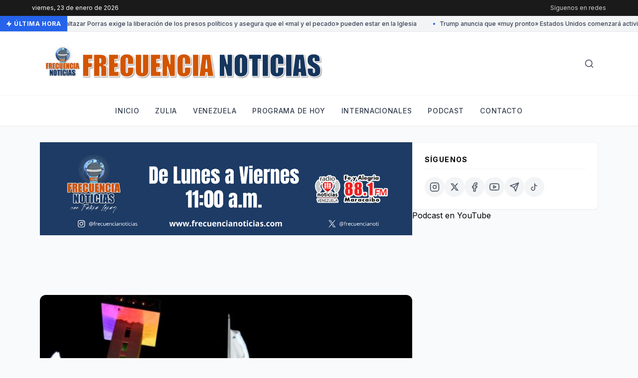

--- FILE ---
content_type: text/html; charset=UTF-8
request_url: https://www.frecuencianoticias.com/2023/12/gobernacion-del-zulia-reinaugura-el.html
body_size: 18115
content:
<!DOCTYPE html>
<html dir='ltr' xmlns='http://www.w3.org/1999/xhtml' xmlns:b='http://www.google.com/2005/gml/b' xmlns:data='http://www.google.com/2005/gml/data' xmlns:expr='http://www.google.com/2005/gml/expr'>
<head>
<meta content='width=device-width, initial-scale=1' name='viewport'/>
<title>Gobernación del Zulia reinaugura el Parque de la Marina en Maracaibo</title>
<meta content='text/html; charset=UTF-8' http-equiv='Content-Type'/>
<!-- Chrome, Firefox OS and Opera -->
<meta content='' name='theme-color'/>
<!-- Windows Phone -->
<meta content='' name='msapplication-navbutton-color'/>
<meta content='blogger' name='generator'/>
<link href='https://www.frecuencianoticias.com/favicon.ico' rel='icon' type='image/x-icon'/>
<link href='http://www.frecuencianoticias.com/2023/12/gobernacion-del-zulia-reinaugura-el.html' rel='canonical'/>
<link rel="alternate" type="application/atom+xml" title="Frecuencia Noticias - Atom" href="https://www.frecuencianoticias.com/feeds/posts/default" />
<link rel="alternate" type="application/rss+xml" title="Frecuencia Noticias - RSS" href="https://www.frecuencianoticias.com/feeds/posts/default?alt=rss" />
<link rel="service.post" type="application/atom+xml" title="Frecuencia Noticias - Atom" href="https://www.blogger.com/feeds/6481717788618587129/posts/default" />

<link rel="alternate" type="application/atom+xml" title="Frecuencia Noticias - Atom" href="https://www.frecuencianoticias.com/feeds/1598352493353209621/comments/default" />
<!--Can't find substitution for tag [blog.ieCssRetrofitLinks]-->
<link href='https://blogger.googleusercontent.com/img/b/R29vZ2xl/AVvXsEim_w81g1PpBcCRMnAyTARokn7nBQ9Wi9MWjTy64GBbt_Sa_I9B3WbWFhWV-jfCyucTGZTh9nGZ_PHMTR4-pNlZCJm7B5PgFuOjCeTow8Oxa85nrcQ8mc_sjJJ4knvs9zf5HXM9Zv16owJ0q7znIaTlSn9O8dXN4yhc9c84kukiCVEqmHD5wJV4n3HuTWE/w640-h444/Parque%20de%20la%20marina.jpg' rel='image_src'/>
<meta content='http://www.frecuencianoticias.com/2023/12/gobernacion-del-zulia-reinaugura-el.html' property='og:url'/>
<meta content='Gobernación del Zulia reinaugura el Parque de la Marina en Maracaibo' property='og:title'/>
<meta content='Programa de información, noticias y entrevistas sobre los principales hechos en Venezuela, Zulia, Latinoamérica y el Mundo, Pódcast, Radio' property='og:description'/>
<meta content='https://blogger.googleusercontent.com/img/b/R29vZ2xl/AVvXsEim_w81g1PpBcCRMnAyTARokn7nBQ9Wi9MWjTy64GBbt_Sa_I9B3WbWFhWV-jfCyucTGZTh9nGZ_PHMTR4-pNlZCJm7B5PgFuOjCeTow8Oxa85nrcQ8mc_sjJJ4knvs9zf5HXM9Zv16owJ0q7znIaTlSn9O8dXN4yhc9c84kukiCVEqmHD5wJV4n3HuTWE/w1200-h630-p-k-no-nu/Parque%20de%20la%20marina.jpg' property='og:image'/>
<!-- Google Fonts -->
<link href='https://fonts.googleapis.com/css2?family=Merriweather:ital,wght@0,300;0,400;0,700;0,900;1,300;1,400&family=Inter:wght@300;400;500;600;700&display=swap' rel='stylesheet'/>
<!-- Tailwind CSS (CDN) -->
<script src='https://cdn.tailwindcss.com'></script>
<script>
      //<![CDATA[
      tailwind.config = {
        theme: {
          extend: {
            fontFamily: {
              sans: ['Inter', 'sans-serif'],
              serif: ['Merriweather', 'serif'],
            },
            colors: {
              primary: '#1a1a1a',
              accent: '#2563eb',
            }
          }
        }
      }
      //]]>
    </script>
<!-- Custom CSS -->
<style id='page-skin-1' type='text/css'><!--
/* Reset básico y correcciones para Blogger */
body { margin: 0; padding: 0; background-color: #f9fafb; font-family: 'Inter', sans-serif; }
a { text-decoration: none; }
img { max-width: 100%; height: auto; }
/* Animación Marquee (Ticker) */
@keyframes marquee {
0% { transform: translateX(0); }
100% { transform: translateX(-50%); }
}
.animate-marquee {
display: flex;
white-space: nowrap;
animation: marquee 30s linear infinite;
}
.animate-marquee:hover {
animation-play-state: paused;
}
/* Estilos para el contenido del post (data:post.body) */
.post-body { font-family: 'Merriweather', serif; color: #374151; line-height: 1.8; font-size: 1.125rem; }
.post-body p { margin-bottom: 1.5em; }
.post-body h2 { font-family: 'Inter', sans-serif; font-weight: 700; font-size: 1.5rem; margin-top: 2em; margin-bottom: 0.5em; color: #111827; }
.post-body h3 { font-family: 'Inter', sans-serif; font-weight: 600; font-size: 1.25rem; margin-top: 1.5em; margin-bottom: 0.5em; color: #1f2937; }
.post-body ul, .post-body ol { margin-bottom: 1.5em; margin-left: 1.5em; list-style-type: disc; }
.post-body blockquote { border-left: 4px solid #2563eb; padding-left: 1em; font-style: italic; color: #4b5563; margin-bottom: 1.5em; }
.post-body img { border-radius: 0.5rem; margin-top: 1em; margin-bottom: 1em; width: 100%; }
.post-body iframe { width: 100%; min-height: 350px; border-radius: 0.5rem; margin: 1em 0; }
/* Ocultar elementos nativos de Blogger no deseados */
.Profile img { float: left; margin-right: 10px; border-radius: 50%; }
.separator a { margin-left: 0 !important; margin-right: 0 !important; }
.widget-item-control { display: none !important; }
/* Header Widget Fixes */
.header-widget h1 { font-family: 'Merriweather', serif; font-weight: 900; letter-spacing: -0.05em; }
.header-widget p { font-family: 'Inter', sans-serif; font-size: 0.875rem; color: #6b7280; }
/* YouTube Widget Responsive */
.youtube-widget iframe { width: 100% !important; aspect-ratio: 16/9; }
/* Footer Widgets Styling */
.footer-widget-area h2 {
font-size: 0.875rem;
font-weight: 700;
text-transform: uppercase;
letter-spacing: 0.05em;
margin-bottom: 1rem;
color: #ffffff;
}
.footer-widget-area ul { list-style: none; padding: 0; }
.footer-widget-area li { margin-bottom: 0.5rem; }
.footer-widget-area a { color: #9ca3af; transition: color 0.2s; }
.footer-widget-area a:hover { color: #ffffff; }
.footer-widget-area .widget-content { color: #9ca3af; font-size: 0.875rem; }

--></style>
<link href='https://www.blogger.com/dyn-css/authorization.css?targetBlogID=6481717788618587129&amp;zx=eb3cf0c5-e663-41fd-9735-33e9ddc3d796' media='none' onload='if(media!=&#39;all&#39;)media=&#39;all&#39;' rel='stylesheet'/><noscript><link href='https://www.blogger.com/dyn-css/authorization.css?targetBlogID=6481717788618587129&amp;zx=eb3cf0c5-e663-41fd-9735-33e9ddc3d796' rel='stylesheet'/></noscript>
<meta name='google-adsense-platform-account' content='ca-host-pub-1556223355139109'/>
<meta name='google-adsense-platform-domain' content='blogspot.com'/>

<script async src="https://pagead2.googlesyndication.com/pagead/js/adsbygoogle.js?client=ca-pub-4132006463772528&host=ca-host-pub-1556223355139109" crossorigin="anonymous"></script>

<!-- data-ad-client=ca-pub-4132006463772528 -->

<link rel="stylesheet" href="https://fonts.googleapis.com/css2?display=swap&family=Oswald&family=Arial+Narrow&family=Roboto+Mono&family=Inter&family=Open+Sans"></head>
<body>
<!-- HEADER SECTION -->
<header class='bg-white border-b border-gray-200 sticky top-0 z-50'>
<!-- Top Bar -->
<div class='bg-primary text-white text-xs py-2 px-4 hidden md:block'>
<div class='container mx-auto max-w-6xl flex justify-between items-center'>
<span id='current-date'></span>
<div class='flex space-x-4 items-center opacity-80'>
<span>Síguenos en redes</span>
</div>
</div>
</div>
<!-- News Ticker -->
<div class='bg-gray-100 border-b border-gray-200 text-xs h-8 flex items-center overflow-hidden relative group'>
<div class='bg-accent text-white px-3 h-full flex items-center font-bold z-10 absolute left-0 uppercase tracking-wider shadow-sm'>
<svg class='mr-1 fill-current' fill='currentColor' height='12' stroke='currentColor' stroke-linecap='round' stroke-linejoin='round' stroke-width='2' viewBox='0 0 24 24' width='12' xmlns='http://www.w3.org/2000/svg'><polygon points='13 2 3 14 12 14 11 22 21 10 12 10 13 2'></polygon></svg> 
                Última Hora
            </div>
<div class='w-full overflow-hidden'>
<div class='animate-marquee pl-32' id='news-ticker-content'>
<span class='inline-block mx-4 font-medium text-gray-700'>Cargando noticias...</span>
</div>
</div>
</div>
<!-- Main Header & Logo -->
<div class='container mx-auto max-w-6xl px-4 py-6'>
<div class='flex justify-between items-center'>
<!-- Logo Widget Area -->
<div class='flex-grow section' id='header-logo' name='Cabecera'><div class='widget Header' data-version='2' id='Header1'>
<div class='header-widget'>
<a href='https://www.frecuencianoticias.com/' style='display: block'>
<img alt='Frecuencia Noticias' src='https://blogger.googleusercontent.com/img/a/AVvXsEi4AdFDXyXW3Cual7vib3OkEwyOKNEEIB2sxAf9ZjNqcZMfGGTXr3jG5uSmJJhaeTAaZlRB_6TGU4B-TgbWCzXs07BBGFdKjPcjZniSBHnUrx4tnW1on9p7SOWok0zLtaMhvkl5CmTvSTgxakI9Ld2LkFjCGgNSMVOa3UDoVhI0tESnfgxpOgzY802lFYw=s1600' style='max-height: 80px; width: auto;'/>
</a>
</div>
</div></div>
<!-- Search Icon -->
<div class='hidden md:block p-2 text-gray-600 hover:text-accent cursor-pointer transition'>
<svg fill='none' height='20' stroke='currentColor' stroke-linecap='round' stroke-linejoin='round' stroke-width='2' viewBox='0 0 24 24' width='20' xmlns='http://www.w3.org/2000/svg'><circle cx='11' cy='11' r='8'></circle><line x1='21' x2='16.65' y1='21' y2='16.65'></line></svg>
</div>
</div>
</div>
<!-- Navigation Menu -->
<nav class='border-t border-gray-100 hidden md:block'>
<div class='container mx-auto max-w-6xl px-4'>
<div class='flex justify-center section' id='main-nav' name='Menú Principal'><div class='widget LinkList' data-version='2' id='LinkList1'>
<ul class='flex flex-col md:flex-row md:justify-center space-y-2 md:space-y-0 md:space-x-8 py-4 font-sans font-medium text-sm uppercase tracking-wider text-gray-700'>
<li>
<a class='block hover:text-accent transition-colors duration-200 py-1' href='https://www.frecuencianoticias.com/'>Inicio </a>
</li>
<li>
<a class='block hover:text-accent transition-colors duration-200 py-1' href='https://www.frecuencianoticias.com/search/label/Zulia'>Zulia</a>
</li>
<li>
<a class='block hover:text-accent transition-colors duration-200 py-1' href='https://www.frecuencianoticias.com/search/label/Venezuela'>Venezuela</a>
</li>
<li>
<a class='block hover:text-accent transition-colors duration-200 py-1' href='https://www.frecuencianoticias.com/search/label/Programa%20de%20Hoy'>Programa de hoy</a>
</li>
<li>
<a class='block hover:text-accent transition-colors duration-200 py-1' href='https://www.frecuencianoticias.com/search/label/Internacionales'>Internacionales</a>
</li>
<li>
<a class='block hover:text-accent transition-colors duration-200 py-1' href='https://www.frecuencianoticias.com/p/podcast_11.html'>Podcast</a>
</li>
<li>
<a class='block hover:text-accent transition-colors duration-200 py-1' href='https://www.frecuencianoticias.com/p/contacto.html'>Contacto </a>
</li>
</ul>
</div></div>
</div>
</nav>
</header>
<!-- MAIN CONTAINER -->
<div class='container mx-auto max-w-6xl px-4 py-8'>
<!-- FEATURED HERO GRID (Solo en Home) -->
<div class='flex flex-col lg:flex-row gap-12'>
<!-- MAIN COLUMN -->
<main class='lg:w-2/3'>
<!-- CORRECCIÓN TÍTULO DUPLICADO: Solo mostrar cabecera en portada/archivos, NO en posts individuales -->
<div class='section' id='main'><div class='widget Image' data-version='2' id='Image4'>
<div class='widget-content'>
<img alt='' height='396' id='Image4_img' src='https://blogger.googleusercontent.com/img/a/AVvXsEiv7EznJAHM2FGMxk6qCjx9nuf9wmj4UB8Fs-fc2rnlCQ_CWJA8VTESZaoWCPBXN3xHmz6I0UE5qlX-KcKdCD06jzWR9bpWnY_q24IEoTM0Hh8MsYOxxebELAQVOdZQTcIkwgEgYKRzc_GcyLghPGMil6OGUcz0GLE9SIrA1SzaXp_ggpc05SxV49tnZlw=s1584' srcset='https://blogger.googleusercontent.com/img/a/AVvXsEiv7EznJAHM2FGMxk6qCjx9nuf9wmj4UB8Fs-fc2rnlCQ_CWJA8VTESZaoWCPBXN3xHmz6I0UE5qlX-KcKdCD06jzWR9bpWnY_q24IEoTM0Hh8MsYOxxebELAQVOdZQTcIkwgEgYKRzc_GcyLghPGMil6OGUcz0GLE9SIrA1SzaXp_ggpc05SxV49tnZlw=s72 72w, https://blogger.googleusercontent.com/img/a/AVvXsEiv7EznJAHM2FGMxk6qCjx9nuf9wmj4UB8Fs-fc2rnlCQ_CWJA8VTESZaoWCPBXN3xHmz6I0UE5qlX-KcKdCD06jzWR9bpWnY_q24IEoTM0Hh8MsYOxxebELAQVOdZQTcIkwgEgYKRzc_GcyLghPGMil6OGUcz0GLE9SIrA1SzaXp_ggpc05SxV49tnZlw=s128 128w, https://blogger.googleusercontent.com/img/a/AVvXsEiv7EznJAHM2FGMxk6qCjx9nuf9wmj4UB8Fs-fc2rnlCQ_CWJA8VTESZaoWCPBXN3xHmz6I0UE5qlX-KcKdCD06jzWR9bpWnY_q24IEoTM0Hh8MsYOxxebELAQVOdZQTcIkwgEgYKRzc_GcyLghPGMil6OGUcz0GLE9SIrA1SzaXp_ggpc05SxV49tnZlw=s220 220w, https://blogger.googleusercontent.com/img/a/AVvXsEiv7EznJAHM2FGMxk6qCjx9nuf9wmj4UB8Fs-fc2rnlCQ_CWJA8VTESZaoWCPBXN3xHmz6I0UE5qlX-KcKdCD06jzWR9bpWnY_q24IEoTM0Hh8MsYOxxebELAQVOdZQTcIkwgEgYKRzc_GcyLghPGMil6OGUcz0GLE9SIrA1SzaXp_ggpc05SxV49tnZlw=s400 400w, https://blogger.googleusercontent.com/img/a/AVvXsEiv7EznJAHM2FGMxk6qCjx9nuf9wmj4UB8Fs-fc2rnlCQ_CWJA8VTESZaoWCPBXN3xHmz6I0UE5qlX-KcKdCD06jzWR9bpWnY_q24IEoTM0Hh8MsYOxxebELAQVOdZQTcIkwgEgYKRzc_GcyLghPGMil6OGUcz0GLE9SIrA1SzaXp_ggpc05SxV49tnZlw=s640 640w, https://blogger.googleusercontent.com/img/a/AVvXsEiv7EznJAHM2FGMxk6qCjx9nuf9wmj4UB8Fs-fc2rnlCQ_CWJA8VTESZaoWCPBXN3xHmz6I0UE5qlX-KcKdCD06jzWR9bpWnY_q24IEoTM0Hh8MsYOxxebELAQVOdZQTcIkwgEgYKRzc_GcyLghPGMil6OGUcz0GLE9SIrA1SzaXp_ggpc05SxV49tnZlw=s800 800w, https://blogger.googleusercontent.com/img/a/AVvXsEiv7EznJAHM2FGMxk6qCjx9nuf9wmj4UB8Fs-fc2rnlCQ_CWJA8VTESZaoWCPBXN3xHmz6I0UE5qlX-KcKdCD06jzWR9bpWnY_q24IEoTM0Hh8MsYOxxebELAQVOdZQTcIkwgEgYKRzc_GcyLghPGMil6OGUcz0GLE9SIrA1SzaXp_ggpc05SxV49tnZlw=s1024 1024w, https://blogger.googleusercontent.com/img/a/AVvXsEiv7EznJAHM2FGMxk6qCjx9nuf9wmj4UB8Fs-fc2rnlCQ_CWJA8VTESZaoWCPBXN3xHmz6I0UE5qlX-KcKdCD06jzWR9bpWnY_q24IEoTM0Hh8MsYOxxebELAQVOdZQTcIkwgEgYKRzc_GcyLghPGMil6OGUcz0GLE9SIrA1SzaXp_ggpc05SxV49tnZlw=s1280 1280w, https://blogger.googleusercontent.com/img/a/AVvXsEiv7EznJAHM2FGMxk6qCjx9nuf9wmj4UB8Fs-fc2rnlCQ_CWJA8VTESZaoWCPBXN3xHmz6I0UE5qlX-KcKdCD06jzWR9bpWnY_q24IEoTM0Hh8MsYOxxebELAQVOdZQTcIkwgEgYKRzc_GcyLghPGMil6OGUcz0GLE9SIrA1SzaXp_ggpc05SxV49tnZlw=s1600 1600w' width='1584'>
</img>
<br/>
</div>
</div><div class='widget AdSense' data-version='2' id='AdSense1'>
<div class='widget-content'>
<script async src="https://pagead2.googlesyndication.com/pagead/js/adsbygoogle.js?client=ca-pub-4132006463772528&host=ca-host-pub-1556223355139109" crossorigin="anonymous"></script>
<!-- frecuencianoticiasve_main_AdSense1_728x90_as -->
<ins class="adsbygoogle"
     style="display:inline-block;width:728px;height:90px"
     data-ad-client="ca-pub-4132006463772528"
     data-ad-host="ca-host-pub-1556223355139109"
     data-ad-slot="3463303440"></ins>
<script>
(adsbygoogle = window.adsbygoogle || []).push({});
</script>
</div>
</div><div class='widget Blog' data-version='2' id='Blog1'>
<article class='bg-white rounded-xl'>
<div class='h-64 md:h-96 w-full relative rounded-xl overflow-hidden mb-8' id='hero-image-container'>
<img alt='Gobernación del Zulia reinaugura el Parque de la Marina en Maracaibo' class='w-full h-full object-cover' src='https://blogger.googleusercontent.com/img/b/R29vZ2xl/AVvXsEim_w81g1PpBcCRMnAyTARokn7nBQ9Wi9MWjTy64GBbt_Sa_I9B3WbWFhWV-jfCyucTGZTh9nGZ_PHMTR4-pNlZCJm7B5PgFuOjCeTow8Oxa85nrcQ8mc_sjJJ4knvs9zf5HXM9Zv16owJ0q7znIaTlSn9O8dXN4yhc9c84kukiCVEqmHD5wJV4n3HuTWE/w1600/Parque%20de%20la%20marina.jpg'/>
</div>
<div class='mb-8 border-b border-gray-100 pb-6'>
<span class='text-accent text-sm font-bold uppercase tracking-wider mb-3 inline-block'>
Zulia
</span>
<h1 class='text-3xl md:text-5xl font-serif font-bold leading-tight mb-4 text-gray-900'>
Gobernación del Zulia reinaugura el Parque de la Marina en Maracaibo
</h1>
<div class='flex items-center text-sm font-medium space-x-4 text-gray-500'>
<span><!--Substitution is not a singleton for tag [post.author]--></span>
<span class='text-gray-300'>&#8226;</span>
<span><!--Can't find substitution for tag [post.dateHeader]--></span>
</div>
</div>
<div class='post-body'>
<div style="text-align: justify;"><span style="font-family: arial; font-size: medium;"><div class="separator" style="clear: both; text-align: center;"><a href="https://blogger.googleusercontent.com/img/b/R29vZ2xl/AVvXsEim_w81g1PpBcCRMnAyTARokn7nBQ9Wi9MWjTy64GBbt_Sa_I9B3WbWFhWV-jfCyucTGZTh9nGZ_PHMTR4-pNlZCJm7B5PgFuOjCeTow8Oxa85nrcQ8mc_sjJJ4knvs9zf5HXM9Zv16owJ0q7znIaTlSn9O8dXN4yhc9c84kukiCVEqmHD5wJV4n3HuTWE/s600/Parque%20de%20la%20marina.jpg" imageanchor="1" style="margin-left: 1em; margin-right: 1em;"><img border="0" data-original-height="417" data-original-width="600" height="444" src="https://blogger.googleusercontent.com/img/b/R29vZ2xl/AVvXsEim_w81g1PpBcCRMnAyTARokn7nBQ9Wi9MWjTy64GBbt_Sa_I9B3WbWFhWV-jfCyucTGZTh9nGZ_PHMTR4-pNlZCJm7B5PgFuOjCeTow8Oxa85nrcQ8mc_sjJJ4knvs9zf5HXM9Zv16owJ0q7znIaTlSn9O8dXN4yhc9c84kukiCVEqmHD5wJV4n3HuTWE/w640-h444-rw/Parque%20de%20la%20marina.jpg" width="640" /></a></div><br />Desde El Mirador del Lago, restaurante que será uno de los más espectaculares de Venezuela, ubicado en el icónico Parque La Marina, el Gobernador Manuel Rosales manifestó la noche de este sábado que, luego de años de abandono, está recuperando ese espacio para la práctica deportiva, el esparcimiento y la recreación, gracias al trabajo en conjunto del Ejecutivo regional y la empresa privada.</span></div><span style="font-family: arial; font-size: medium;"><div style="text-align: justify;"><br /></div><div style="text-align: justify;">Acompañado por la Primera Dama del estado, miembros del Gabinete de Gobierno y la presidenta del Clez, Rosales expresó que el renovado Parque La Marina posee canchas de pabdel, beach tennis, espacios recreativos, feria de comida, lugares para el esparcimiento de las familias y amigos, áreas para la realización de eventos de toda naturaleza.</div><div style="text-align: justify;"><br /></div><div style="text-align: justify;">Se refirió de manera especial a El Mirador, restaurante que ofrecerá un menú variado, que se complementará con la feria de comida, ubicada en los espacios del Parque.</div><div style="text-align: justify;"><br /></div><div style="text-align: justify;">Resaltó que esta obra se complementa con todo el trabajo que ejecuta el Gobierno regional, para que se produzca, concrete y desarrolle la aspiración del Gobernador Rosales: que el Zulia se convierta en el estado de mayor prosperidad de Venezuela. &#171;Florecen Maracaibo y el Zulia. Hoy es un día esplendoroso, bellísimo, para nuestra ciudad y la región&#187;.</div><blockquote class="instagram-media" data-instgrm-permalink="https://www.instagram.com/reel/C0p8530Ozyd/?utm_source=ig_embed&amp;utm_campaign=loading" data-instgrm-version="14" style="background: rgb(255, 255, 255); border-radius: 3px; border: 0px; box-shadow: rgba(0, 0, 0, 0.5) 0px 0px 1px 0px, rgba(0, 0, 0, 0.15) 0px 1px 10px 0px; margin: 1px; max-width: 540px; min-width: 326px; padding: 0px; width: calc(100% - 2px);"><div style="padding: 16px;"> <a href="https://www.instagram.com/reel/C0p8530Ozyd/?utm_source=ig_embed&amp;utm_campaign=loading" style="background: rgb(255, 255, 255); line-height: 0; padding: 0px; text-align: center; text-decoration: none; width: 100%;" target="_blank"> <div style="align-items: center; display: flex; flex-direction: row;"> <div style="background-color: #f4f4f4; border-radius: 50%; flex-grow: 0; height: 40px; margin-right: 14px; width: 40px;"></div> <div style="display: flex; flex-direction: column; flex-grow: 1; justify-content: center;"> <div style="background-color: #f4f4f4; border-radius: 4px; flex-grow: 0; height: 14px; margin-bottom: 6px; width: 100px;"></div> <div style="background-color: #f4f4f4; border-radius: 4px; flex-grow: 0; height: 14px; width: 60px;"></div></div></div><div style="padding: 19% 0px;"></div> <div style="display: block; height: 50px; margin: 0px auto 12px; width: 50px;"><svg height="50px" version="1.1" viewbox="0 0 60 60" width="50px" xmlns:xlink="https://www.w3.org/1999/xlink" xmlns="https://www.w3.org/2000/svg"><g fill-rule="evenodd" fill="none" stroke-width="1" stroke="none"><g fill="#000000" transform="translate(-511.000000, -20.000000)"><g><path d="M556.869,30.41 C554.814,30.41 553.148,32.076 553.148,34.131 C553.148,36.186 554.814,37.852 556.869,37.852 C558.924,37.852 560.59,36.186 560.59,34.131 C560.59,32.076 558.924,30.41 556.869,30.41 M541,60.657 C535.114,60.657 530.342,55.887 530.342,50 C530.342,44.114 535.114,39.342 541,39.342 C546.887,39.342 551.658,44.114 551.658,50 C551.658,55.887 546.887,60.657 541,60.657 M541,33.886 C532.1,33.886 524.886,41.1 524.886,50 C524.886,58.899 532.1,66.113 541,66.113 C549.9,66.113 557.115,58.899 557.115,50 C557.115,41.1 549.9,33.886 541,33.886 M565.378,62.101 C565.244,65.022 564.756,66.606 564.346,67.663 C563.803,69.06 563.154,70.057 562.106,71.106 C561.058,72.155 560.06,72.803 558.662,73.347 C557.607,73.757 556.021,74.244 553.102,74.378 C549.944,74.521 548.997,74.552 541,74.552 C533.003,74.552 532.056,74.521 528.898,74.378 C525.979,74.244 524.393,73.757 523.338,73.347 C521.94,72.803 520.942,72.155 519.894,71.106 C518.846,70.057 518.197,69.06 517.654,67.663 C517.244,66.606 516.755,65.022 516.623,62.101 C516.479,58.943 516.448,57.996 516.448,50 C516.448,42.003 516.479,41.056 516.623,37.899 C516.755,34.978 517.244,33.391 517.654,32.338 C518.197,30.938 518.846,29.942 519.894,28.894 C520.942,27.846 521.94,27.196 523.338,26.654 C524.393,26.244 525.979,25.756 528.898,25.623 C532.057,25.479 533.004,25.448 541,25.448 C548.997,25.448 549.943,25.479 553.102,25.623 C556.021,25.756 557.607,26.244 558.662,26.654 C560.06,27.196 561.058,27.846 562.106,28.894 C563.154,29.942 563.803,30.938 564.346,32.338 C564.756,33.391 565.244,34.978 565.378,37.899 C565.522,41.056 565.552,42.003 565.552,50 C565.552,57.996 565.522,58.943 565.378,62.101 M570.82,37.631 C570.674,34.438 570.167,32.258 569.425,30.349 C568.659,28.377 567.633,26.702 565.965,25.035 C564.297,23.368 562.623,22.342 560.652,21.575 C558.743,20.834 556.562,20.326 553.369,20.18 C550.169,20.033 549.148,20 541,20 C532.853,20 531.831,20.033 528.631,20.18 C525.438,20.326 523.257,20.834 521.349,21.575 C519.376,22.342 517.703,23.368 516.035,25.035 C514.368,26.702 513.342,28.377 512.574,30.349 C511.834,32.258 511.326,34.438 511.181,37.631 C511.035,40.831 511,41.851 511,50 C511,58.147 511.035,59.17 511.181,62.369 C511.326,65.562 511.834,67.743 512.574,69.651 C513.342,71.625 514.368,73.296 516.035,74.965 C517.703,76.634 519.376,77.658 521.349,78.425 C523.257,79.167 525.438,79.673 528.631,79.82 C531.831,79.965 532.853,80.001 541,80.001 C549.148,80.001 550.169,79.965 553.369,79.82 C556.562,79.673 558.743,79.167 560.652,78.425 C562.623,77.658 564.297,76.634 565.965,74.965 C567.633,73.296 568.659,71.625 569.425,69.651 C570.167,67.743 570.674,65.562 570.82,62.369 C570.966,59.17 571,58.147 571,50 C571,41.851 570.966,40.831 570.82,37.631"></path></g></g></g></svg></div><div style="padding-top: 8px;"> <div style="color: #3897f0; font-family: Arial, sans-serif; font-size: 14px; font-style: normal; font-weight: 550; line-height: 18px;">Ver esta publicación en Instagram</div></div><div style="padding: 12.5% 0px;"></div> <div style="align-items: center; display: flex; flex-direction: row; margin-bottom: 14px;"><div> <div style="background-color: #f4f4f4; border-radius: 50%; height: 12.5px; transform: translateX(0px) translateY(7px); width: 12.5px;"></div> <div style="background-color: #f4f4f4; flex-grow: 0; height: 12.5px; margin-left: 2px; margin-right: 14px; transform: rotate(-45deg) translateX(3px) translateY(1px); width: 12.5px;"></div> <div style="background-color: #f4f4f4; border-radius: 50%; height: 12.5px; transform: translateX(9px) translateY(-18px); width: 12.5px;"></div></div><div style="margin-left: 8px;"> <div style="background-color: #f4f4f4; border-radius: 50%; flex-grow: 0; height: 20px; width: 20px;"></div> <div style="border-bottom: 2px solid transparent; border-left: 6px solid rgb(244, 244, 244); border-top: 2px solid transparent; height: 0px; transform: translateX(16px) translateY(-4px) rotate(30deg); width: 0px;"></div></div><div style="margin-left: auto;"> <div style="border-right: 8px solid transparent; border-top: 8px solid rgb(244, 244, 244); transform: translateY(16px); width: 0px;"></div> <div style="background-color: #f4f4f4; flex-grow: 0; height: 12px; transform: translateY(-4px); width: 16px;"></div> <div style="border-left: 8px solid transparent; border-top: 8px solid rgb(244, 244, 244); height: 0px; transform: translateY(-4px) translateX(8px); width: 0px;"></div></div></div> <div style="display: flex; flex-direction: column; flex-grow: 1; justify-content: center; margin-bottom: 24px;"> <div style="background-color: #f4f4f4; border-radius: 4px; flex-grow: 0; height: 14px; margin-bottom: 6px; width: 224px;"></div> <div style="background-color: #f4f4f4; border-radius: 4px; flex-grow: 0; height: 14px; width: 144px;"></div></div></a><p style="color: #c9c8cd; font-family: Arial, sans-serif; font-size: 14px; line-height: 17px; margin-bottom: 0px; margin-top: 8px; overflow: hidden; padding: 8px 0px 7px; text-align: center; text-overflow: ellipsis; white-space: nowrap;"><a href="https://www.instagram.com/reel/C0p8530Ozyd/?utm_source=ig_embed&amp;utm_campaign=loading" style="color: #c9c8cd; font-family: Arial, sans-serif; font-size: 14px; font-style: normal; font-weight: normal; line-height: 17px; text-decoration: none;" target="_blank">Una publicación compartida por Manuel Rosales Guerrero (@manuelrosalesguerrero)</a></p></div></blockquote> <script async="" src="//www.instagram.com/embed.js"></script><div style="text-align: justify;"><br /></div><div style="text-align: justify;">Destacó que la inauguración del Parque La Marina tiene que ver con el Plan Zulia Productivo, &#171;que no es sólo cemento y cabilla, industria y comercio o el sector agropecuario, también es esto: recreación, deporte, la parte humana, histórica, nuestras raíces, lo que nos complementa dentro del concepto de zulianidad o lo que llevamos por dentro, el orgullo zuliano&#187;.</div><div style="text-align: justify;"><br /></div><div style="text-align: justify;">Recordó que dos años atrás, cuando inició su muestra de gestión al frente del Zulia, el parque estaba sumido en el abandono, lleno de basura, tristeza y desidia, como todo en la región. &#171;Hicimos un gran esfuerzo en caminerías, áreas verdes, el puente, espacios recreativos y deportivos hasta llegar aquí, al Mirador del Lago&#187;.</div><div style="text-align: justify;"><br /></div><blockquote class="instagram-media" data-instgrm-permalink="https://www.instagram.com/reel/C0nc8D1OIHW/?utm_source=ig_embed&amp;utm_campaign=loading" data-instgrm-version="14" style="background: rgb(255, 255, 255); border-radius: 3px; border: 0px; box-shadow: rgba(0, 0, 0, 0.5) 0px 0px 1px 0px, rgba(0, 0, 0, 0.15) 0px 1px 10px 0px; margin: 1px; max-width: 540px; min-width: 326px; padding: 0px; width: calc(100% - 2px);"><div style="padding: 16px;"> <a href="https://www.instagram.com/reel/C0nc8D1OIHW/?utm_source=ig_embed&amp;utm_campaign=loading" style="background: rgb(255, 255, 255); line-height: 0; padding: 0px; text-align: center; text-decoration: none; width: 100%;" target="_blank"> <div style="align-items: center; display: flex; flex-direction: row;"> <div style="background-color: #f4f4f4; border-radius: 50%; flex-grow: 0; height: 40px; margin-right: 14px; width: 40px;"></div> <div style="display: flex; flex-direction: column; flex-grow: 1; justify-content: center;"> <div style="background-color: #f4f4f4; border-radius: 4px; flex-grow: 0; height: 14px; margin-bottom: 6px; width: 100px;"></div> <div style="background-color: #f4f4f4; border-radius: 4px; flex-grow: 0; height: 14px; width: 60px;"></div></div></div><div style="padding: 19% 0px;"></div> <div style="display: block; height: 50px; margin: 0px auto 12px; width: 50px;"><svg height="50px" version="1.1" viewbox="0 0 60 60" width="50px" xmlns:xlink="https://www.w3.org/1999/xlink" xmlns="https://www.w3.org/2000/svg"><g fill-rule="evenodd" fill="none" stroke-width="1" stroke="none"><g fill="#000000" transform="translate(-511.000000, -20.000000)"><g><path d="M556.869,30.41 C554.814,30.41 553.148,32.076 553.148,34.131 C553.148,36.186 554.814,37.852 556.869,37.852 C558.924,37.852 560.59,36.186 560.59,34.131 C560.59,32.076 558.924,30.41 556.869,30.41 M541,60.657 C535.114,60.657 530.342,55.887 530.342,50 C530.342,44.114 535.114,39.342 541,39.342 C546.887,39.342 551.658,44.114 551.658,50 C551.658,55.887 546.887,60.657 541,60.657 M541,33.886 C532.1,33.886 524.886,41.1 524.886,50 C524.886,58.899 532.1,66.113 541,66.113 C549.9,66.113 557.115,58.899 557.115,50 C557.115,41.1 549.9,33.886 541,33.886 M565.378,62.101 C565.244,65.022 564.756,66.606 564.346,67.663 C563.803,69.06 563.154,70.057 562.106,71.106 C561.058,72.155 560.06,72.803 558.662,73.347 C557.607,73.757 556.021,74.244 553.102,74.378 C549.944,74.521 548.997,74.552 541,74.552 C533.003,74.552 532.056,74.521 528.898,74.378 C525.979,74.244 524.393,73.757 523.338,73.347 C521.94,72.803 520.942,72.155 519.894,71.106 C518.846,70.057 518.197,69.06 517.654,67.663 C517.244,66.606 516.755,65.022 516.623,62.101 C516.479,58.943 516.448,57.996 516.448,50 C516.448,42.003 516.479,41.056 516.623,37.899 C516.755,34.978 517.244,33.391 517.654,32.338 C518.197,30.938 518.846,29.942 519.894,28.894 C520.942,27.846 521.94,27.196 523.338,26.654 C524.393,26.244 525.979,25.756 528.898,25.623 C532.057,25.479 533.004,25.448 541,25.448 C548.997,25.448 549.943,25.479 553.102,25.623 C556.021,25.756 557.607,26.244 558.662,26.654 C560.06,27.196 561.058,27.846 562.106,28.894 C563.154,29.942 563.803,30.938 564.346,32.338 C564.756,33.391 565.244,34.978 565.378,37.899 C565.522,41.056 565.552,42.003 565.552,50 C565.552,57.996 565.522,58.943 565.378,62.101 M570.82,37.631 C570.674,34.438 570.167,32.258 569.425,30.349 C568.659,28.377 567.633,26.702 565.965,25.035 C564.297,23.368 562.623,22.342 560.652,21.575 C558.743,20.834 556.562,20.326 553.369,20.18 C550.169,20.033 549.148,20 541,20 C532.853,20 531.831,20.033 528.631,20.18 C525.438,20.326 523.257,20.834 521.349,21.575 C519.376,22.342 517.703,23.368 516.035,25.035 C514.368,26.702 513.342,28.377 512.574,30.349 C511.834,32.258 511.326,34.438 511.181,37.631 C511.035,40.831 511,41.851 511,50 C511,58.147 511.035,59.17 511.181,62.369 C511.326,65.562 511.834,67.743 512.574,69.651 C513.342,71.625 514.368,73.296 516.035,74.965 C517.703,76.634 519.376,77.658 521.349,78.425 C523.257,79.167 525.438,79.673 528.631,79.82 C531.831,79.965 532.853,80.001 541,80.001 C549.148,80.001 550.169,79.965 553.369,79.82 C556.562,79.673 558.743,79.167 560.652,78.425 C562.623,77.658 564.297,76.634 565.965,74.965 C567.633,73.296 568.659,71.625 569.425,69.651 C570.167,67.743 570.674,65.562 570.82,62.369 C570.966,59.17 571,58.147 571,50 C571,41.851 570.966,40.831 570.82,37.631"></path></g></g></g></svg></div><div style="padding-top: 8px;"> <div style="color: #3897f0; font-family: Arial, sans-serif; font-size: 14px; font-style: normal; font-weight: 550; line-height: 18px;">Ver esta publicación en Instagram</div></div><div style="padding: 12.5% 0px;"></div> <div style="align-items: center; display: flex; flex-direction: row; margin-bottom: 14px;"><div> <div style="background-color: #f4f4f4; border-radius: 50%; height: 12.5px; transform: translateX(0px) translateY(7px); width: 12.5px;"></div> <div style="background-color: #f4f4f4; flex-grow: 0; height: 12.5px; margin-left: 2px; margin-right: 14px; transform: rotate(-45deg) translateX(3px) translateY(1px); width: 12.5px;"></div> <div style="background-color: #f4f4f4; border-radius: 50%; height: 12.5px; transform: translateX(9px) translateY(-18px); width: 12.5px;"></div></div><div style="margin-left: 8px;"> <div style="background-color: #f4f4f4; border-radius: 50%; flex-grow: 0; height: 20px; width: 20px;"></div> <div style="border-bottom: 2px solid transparent; border-left: 6px solid rgb(244, 244, 244); border-top: 2px solid transparent; height: 0px; transform: translateX(16px) translateY(-4px) rotate(30deg); width: 0px;"></div></div><div style="margin-left: auto;"> <div style="border-right: 8px solid transparent; border-top: 8px solid rgb(244, 244, 244); transform: translateY(16px); width: 0px;"></div> <div style="background-color: #f4f4f4; flex-grow: 0; height: 12px; transform: translateY(-4px); width: 16px;"></div> <div style="border-left: 8px solid transparent; border-top: 8px solid rgb(244, 244, 244); height: 0px; transform: translateY(-4px) translateX(8px); width: 0px;"></div></div></div> <div style="display: flex; flex-direction: column; flex-grow: 1; justify-content: center; margin-bottom: 24px;"> <div style="background-color: #f4f4f4; border-radius: 4px; flex-grow: 0; height: 14px; margin-bottom: 6px; width: 224px;"></div> <div style="background-color: #f4f4f4; border-radius: 4px; flex-grow: 0; height: 14px; width: 144px;"></div></div></a><p style="color: #c9c8cd; font-family: Arial, sans-serif; font-size: 14px; line-height: 17px; margin-bottom: 0px; margin-top: 8px; overflow: hidden; padding: 8px 0px 7px; text-align: center; text-overflow: ellipsis; white-space: nowrap;"><a href="https://www.instagram.com/reel/C0nc8D1OIHW/?utm_source=ig_embed&amp;utm_campaign=loading" style="color: #c9c8cd; font-family: Arial, sans-serif; font-size: 14px; font-style: normal; font-weight: normal; line-height: 17px; text-decoration: none;" target="_blank">Una publicación compartida de ZULIA TURÍSTICA (@secturismogob)</a></p></div></blockquote> <script async="" src="//www.instagram.com/embed.js"></script><div style="text-align: justify;">Anunció que La Marina tendrá un programa de seguridad, para que la gente pueda visitarlo con total tranquilidad, así como mantenimiento de todos los espacios y, en particular, de las áreas verdes. &#171;Los trabajos del Parque La Marina son un esfuerzo conjunto. Aquí hay más de 900 mil dólares invertidos por parte de Gobernación y el sector privado&#187;.</div><div style="text-align: justify;"><br /></div><div style="text-align: justify;">Rosales se refirió a los avances de la Zona 11, un espacio especial para el desarrollo de restaurantes, recreación, turismo, con atención especializada para el turista y a los habitantes del Zulia. Además, el Gobierno regional avanza en la construcción y modernizacion de las Veredas II y III, así como en la Vereda Sur, en el municipio San Francisco, el Parque Zoológico, un sendero-ruta para admirar el Relámpago del Catatumbo y en otros proyectos.</div><div style="text-align: justify;"><br /></div><div style="text-align: justify;">Manifestó que la Gobernación del Zulia, pese a las dificultades de recursos, no solo trabaja en áreas como esta. &#171;También trabajamos en salud, educación, servicios, vialidad. Lo que encontramos todos saben cómo fue, la circunstancia y la razón. Después de estas complicaciones, vamos avanzando con sectores del Zulia y el sector privado&#187;.</div><div style="text-align: justify;"><br /></div><div style="text-align: justify;">A juicio de Rosales afirmó que lo primero que ha recuperado su gestión es confianza y esperanza en la población. &#171;La gente andaba como perdida, no solo en el estado, en el resto del país se decía que Zulia se estaba acabando. Que hasta aquí había llegado la algarabía de los zulianos, pero la algarabía, la fe y la esperanza florecen y con más fuerza. Ya el Zulia, cómo siempre, se respeta, admira, la gente viene en oleadas, los que se fueron, dentro y fuera del país, están regresando&#171;.</div></span>
</div>
<div class='border-t border-b border-gray-100 py-5 my-8'>
<div class='flex items-center justify-between flex-wrap gap-4'>
<span class='text-sm font-bold text-gray-900 uppercase tracking-wider flex items-center'>
<svg class='mr-2' fill='none' height='16' stroke='currentColor' stroke-linecap='round' stroke-linejoin='round' stroke-width='2' viewBox='0 0 24 24' width='16' xmlns='http://www.w3.org/2000/svg'><circle cx='18' cy='5' r='3'></circle><circle cx='6' cy='12' r='3'></circle><circle cx='18' cy='19' r='3'></circle><line x1='8.59' x2='15.42' y1='13.51' y2='17.49'></line><line x1='15.41' x2='8.59' y1='6.51' y2='10.49'></line></svg>
                                        Compartir:
                                    </span>
<div class='flex space-x-3'>
<a class='w-10 h-10 rounded-full bg-gray-100 flex items-center justify-center text-gray-600 hover:bg-[#1877F2] hover:text-white transition duration-300' href='https://www.facebook.com/sharer.php?u=https://www.frecuencianoticias.com/2023/12/gobernacion-del-zulia-reinaugura-el.html' rel='nofollow' target='_blank' title='Facebook'>
<svg fill='none' height='18' stroke='currentColor' stroke-linecap='round' stroke-linejoin='round' stroke-width='2' viewBox='0 0 24 24' width='18' xmlns='http://www.w3.org/2000/svg'><path d='M18 2h-3a5 5 0 0 0-5 5v3H7v4h3v8h4v-8h3l1-4h-4V7a1 1 0 0 1 1-1h3z'></path></svg>
</a>
<a class='w-10 h-10 rounded-full bg-gray-100 flex items-center justify-center text-gray-600 hover:bg-black hover:text-white transition duration-300' href='https://twitter.com/intent/tweet?url=https://www.frecuencianoticias.com/2023/12/gobernacion-del-zulia-reinaugura-el.html&text=Gobernación del Zulia reinaugura el Parque de la Marina en Maracaibo' rel='nofollow' target='_blank' title='X'>
<svg fill='currentColor' height='16' viewBox='0 0 24 24' width='16'><path d='M18.244 2.25h3.308l-7.227 8.26 8.502 11.24H16.17l-5.214-6.817L4.99 21.75H1.68l7.73-8.835L1.254 2.25H8.08l4.713 6.231zm-1.161 17.52h1.833L7.084 4.126H5.117z'></path></svg>
</a>
<a class='w-10 h-10 rounded-full bg-gray-100 flex items-center justify-center text-gray-600 hover:bg-[#25D366] hover:text-white transition duration-300' href='https://api.whatsapp.com/send?text=Gobernación del Zulia reinaugura el Parque de la Marina en Maracaibo%20https://www.frecuencianoticias.com/2023/12/gobernacion-del-zulia-reinaugura-el.html' rel='nofollow' target='_blank' title='WhatsApp'>
<svg fill='none' height='18' stroke='currentColor' stroke-linecap='round' stroke-linejoin='round' stroke-width='2' viewBox='0 0 24 24' width='18' xmlns='http://www.w3.org/2000/svg'><path d='M21 11.5a8.38 8.38 0 0 1-.9 3.8 8.5 8.5 0 0 1-7.6 4.7 8.38 8.38 0 0 1-3.8-.9L3 21l1.9-5.7a8.38 8.38 0 0 1-.9-3.8 8.5 8.5 0 0 1 4.7-7.6 8.38 8.38 0 0 1 3.8-.9h.5a8.48 8.48 0 0 1 8 8v.5z'></path></svg>
</a>
<a class='w-10 h-10 rounded-full bg-gray-100 flex items-center justify-center text-gray-600 hover:bg-[#0088cc] hover:text-white transition duration-300' href='https://t.me/share/url?url=https://www.frecuencianoticias.com/2023/12/gobernacion-del-zulia-reinaugura-el.html&text=Gobernación del Zulia reinaugura el Parque de la Marina en Maracaibo' rel='nofollow' target='_blank' title='Telegram'>
<svg fill='none' height='18' stroke='currentColor' stroke-linecap='round' stroke-linejoin='round' stroke-width='2' viewBox='0 0 24 24' width='18' xmlns='http://www.w3.org/2000/svg'><line x1='22' x2='11' y1='2' y2='13'></line><polygon points='22 2 15 22 11 13 2 9 22 2'></polygon></svg>
</a>
</div>
</div>
</div>
<div class='mt-8 bg-gray-50 p-6 rounded-lg flex items-center border border-gray-100'>
<div class='w-16 h-16 bg-gray-200 rounded-full mr-4 flex-shrink-0 overflow-hidden flex items-center justify-center text-gray-400'>
<svg fill='none' height='24' stroke='currentColor' stroke-linecap='round' stroke-linejoin='round' stroke-width='2' viewBox='0 0 24 24' width='24' xmlns='http://www.w3.org/2000/svg'><path d='M20 21v-2a4 4 0 0 0-4-4H8a4 4 0 0 0-4 4v2'></path><circle cx='12' cy='7' r='4'></circle></svg>
</div>
<div>
<h5 class='font-bold text-gray-900 text-lg'><!--Substitution is not a singleton for tag [post.author]--></h5>
<p class='text-xs text-gray-500 uppercase tracking-wider mt-1'>Editor</p>
</div>
</div>
<div class='mt-10'>
</div>
</article>
</div></div>
</main>
<!-- SIDEBAR -->
<aside class='lg:w-1/3 space-y-8'>
<div class='section' id='sidebar'>
<div class='widget LinkList' data-version='2' id='LinkList2'>
<div class='bg-white p-6 border border-gray-100 rounded-lg shadow-sm'>
<h4 class='text-sm font-bold uppercase tracking-widest mb-4 border-b pb-2 border-gray-100 flex items-center'>
                                    Síguenos
                                </h4>
<div class='flex flex-wrap gap-2'>
<a class='w-10 h-10 rounded-full bg-gray-100 flex items-center justify-center text-gray-600 hover:bg-accent hover:text-white transition duration-200 group relative' href='https://www.instagram.com/frecuencianoticias/' target='_blank' title='instagram'>
<svg class='group-hover:text-white' fill='none' height='20' stroke='currentColor' stroke-linecap='round' stroke-linejoin='round' stroke-width='2' viewBox='0 0 24 24' width='20' xmlns='http://www.w3.org/2000/svg'><rect height='20' rx='5' ry='5' width='20' x='2' y='2'></rect><path d='M16 11.37A4 4 0 1 1 12.63 8 4 4 0 0 1 16 11.37z'></path><line x1='17.5' x2='17.51' y1='6.5' y2='6.5'></line></svg>
</a>
<a class='w-10 h-10 rounded-full bg-gray-100 flex items-center justify-center text-gray-600 hover:bg-accent hover:text-white transition duration-200 group relative' href='https://x.com/FrecuenciaNoti' target='_blank' title='X'>
<svg class='group-hover:text-white' fill='currentColor' height='18' viewBox='0 0 24 24' width='18'><path d='M18.244 2.25h3.308l-7.227 8.26 8.502 11.24H16.17l-5.214-6.817L4.99 21.75H1.68l7.73-8.835L1.254 2.25H8.08l4.713 6.231zm-1.161 17.52h1.833L7.084 4.126H5.117z'></path></svg>
</a>
<a class='w-10 h-10 rounded-full bg-gray-100 flex items-center justify-center text-gray-600 hover:bg-accent hover:text-white transition duration-200 group relative' href='https://www.facebook.com/profile.php?id=100077686144992' target='_blank' title='facebook'>
<svg class='group-hover:text-white' fill='none' height='20' stroke='currentColor' stroke-linecap='round' stroke-linejoin='round' stroke-width='2' viewBox='0 0 24 24' width='20' xmlns='http://www.w3.org/2000/svg'><path d='M18 2h-3a5 5 0 0 0-5 5v3H7v4h3v8h4v-8h3l1-4h-4V7a1 1 0 0 1 1-1h3z'></path></svg>
</a>
<a class='w-10 h-10 rounded-full bg-gray-100 flex items-center justify-center text-gray-600 hover:bg-accent hover:text-white transition duration-200 group relative' href='https://www.youtube.com/@frecuencianoticias' target='_blank' title='youtube'>
<svg class='group-hover:text-white' fill='none' height='20' stroke='currentColor' stroke-linecap='round' stroke-linejoin='round' stroke-width='2' viewBox='0 0 24 24' width='20' xmlns='http://www.w3.org/2000/svg'><path d='M22.54 6.42a2.78 2.78 0 0 0-1.94-2C18.88 4 12 4 12 4s-6.88 0-8.6.46a2.78 2.78 0 0 0-1.94 2A29 29 0 0 0 1 11.75a29 29 0 0 0 .46 5.33A2.78 2.78 0 0 0 3.4 19c1.72.46 8.6.46 8.6.46s6.88 0 8.6-.46a2.78 2.78 0 0 0 1.94-2 29 29 0 0 0 .46-5.33 29 29 0 0 0-.46-5.33z'></path><polygon points='9.75 15.02 15.5 11.75 9.75 8.48 9.75 15.02'></polygon></svg>
</a>
<a class='w-10 h-10 rounded-full bg-gray-100 flex items-center justify-center text-gray-600 hover:bg-accent hover:text-white transition duration-200 group relative' href='https://t.me/FrecuenciaNoticias ' target='_blank' title='telegram'>
<svg class='group-hover:text-white' fill='none' height='20' stroke='currentColor' stroke-linecap='round' stroke-linejoin='round' stroke-width='2' viewBox='0 0 24 24' width='20' xmlns='http://www.w3.org/2000/svg'><line x1='22' x2='11' y1='2' y2='13'></line><polygon points='22 2 15 22 11 13 2 9 22 2'></polygon></svg>
</a>
<a class='w-10 h-10 rounded-full bg-gray-100 flex items-center justify-center text-gray-600 hover:bg-accent hover:text-white transition duration-200 group relative' href='https://www.tiktok.com/@frecuencianoticias?_r=1&_t=ZM-91wtUXPbSou' target='_blank' title='tiktok'>
<svg class='group-hover:text-white' fill='none' height='20' stroke='currentColor' stroke-linecap='round' stroke-linejoin='round' stroke-width='2' viewBox='0 0 24 24' width='20' xmlns='http://www.w3.org/2000/svg'><path d='M9 12a4 4 0 1 0 4 4V4a5 5 0 0 0 5 5'></path></svg>
</a>
</div>
</div>
</div><div class='widget HTML' data-version='2' id='HTML3'>
<h3 class='title'>
Podcast en YouTube
</h3>
<div class='widget-content'>
<iframe width="360" height="315" src="https://www.youtube.com/embed/videoseries?si=6ZhpqO2Yvz7PLARl&amp;list=PLf_oqXhbzO9lgQHF8e5Xml_qRCdrEQibi" title="YouTube video player" frameborder="0" allow="accelerometer; autoplay; clipboard-write; encrypted-media; gyroscope; picture-in-picture; web-share" referrerpolicy="strict-origin-when-cross-origin" allowfullscreen></iframe>
</div>
</div><div class='widget Image' data-version='2' id='Image3'>
<div class='widget-content'>
<img alt='' height='1600' id='Image3_img' src='https://blogger.googleusercontent.com/img/a/AVvXsEhPnE4u4ix0pn6fwvX7Dl_tgrPii77naygwYzgi-DGBFylsLoI2hJw3hLzbjNBDkHtDhvah0TchyKKo-vHuA7KEYUCFUd3nJm8jT0bqN3_JldX-iXN5UqlTvm_CRgMwvqVBYtAzFeKbj5JPdXRyFeGaZREvb_EhZF8mZe8aa2VmeZAMKQ9VSyYMAJCCdd4=s1600' srcset='https://blogger.googleusercontent.com/img/a/AVvXsEhPnE4u4ix0pn6fwvX7Dl_tgrPii77naygwYzgi-DGBFylsLoI2hJw3hLzbjNBDkHtDhvah0TchyKKo-vHuA7KEYUCFUd3nJm8jT0bqN3_JldX-iXN5UqlTvm_CRgMwvqVBYtAzFeKbj5JPdXRyFeGaZREvb_EhZF8mZe8aa2VmeZAMKQ9VSyYMAJCCdd4=s72 72w, https://blogger.googleusercontent.com/img/a/AVvXsEhPnE4u4ix0pn6fwvX7Dl_tgrPii77naygwYzgi-DGBFylsLoI2hJw3hLzbjNBDkHtDhvah0TchyKKo-vHuA7KEYUCFUd3nJm8jT0bqN3_JldX-iXN5UqlTvm_CRgMwvqVBYtAzFeKbj5JPdXRyFeGaZREvb_EhZF8mZe8aa2VmeZAMKQ9VSyYMAJCCdd4=s128 128w, https://blogger.googleusercontent.com/img/a/AVvXsEhPnE4u4ix0pn6fwvX7Dl_tgrPii77naygwYzgi-DGBFylsLoI2hJw3hLzbjNBDkHtDhvah0TchyKKo-vHuA7KEYUCFUd3nJm8jT0bqN3_JldX-iXN5UqlTvm_CRgMwvqVBYtAzFeKbj5JPdXRyFeGaZREvb_EhZF8mZe8aa2VmeZAMKQ9VSyYMAJCCdd4=s220 220w, https://blogger.googleusercontent.com/img/a/AVvXsEhPnE4u4ix0pn6fwvX7Dl_tgrPii77naygwYzgi-DGBFylsLoI2hJw3hLzbjNBDkHtDhvah0TchyKKo-vHuA7KEYUCFUd3nJm8jT0bqN3_JldX-iXN5UqlTvm_CRgMwvqVBYtAzFeKbj5JPdXRyFeGaZREvb_EhZF8mZe8aa2VmeZAMKQ9VSyYMAJCCdd4=s400 400w, https://blogger.googleusercontent.com/img/a/AVvXsEhPnE4u4ix0pn6fwvX7Dl_tgrPii77naygwYzgi-DGBFylsLoI2hJw3hLzbjNBDkHtDhvah0TchyKKo-vHuA7KEYUCFUd3nJm8jT0bqN3_JldX-iXN5UqlTvm_CRgMwvqVBYtAzFeKbj5JPdXRyFeGaZREvb_EhZF8mZe8aa2VmeZAMKQ9VSyYMAJCCdd4=s640 640w, https://blogger.googleusercontent.com/img/a/AVvXsEhPnE4u4ix0pn6fwvX7Dl_tgrPii77naygwYzgi-DGBFylsLoI2hJw3hLzbjNBDkHtDhvah0TchyKKo-vHuA7KEYUCFUd3nJm8jT0bqN3_JldX-iXN5UqlTvm_CRgMwvqVBYtAzFeKbj5JPdXRyFeGaZREvb_EhZF8mZe8aa2VmeZAMKQ9VSyYMAJCCdd4=s800 800w, https://blogger.googleusercontent.com/img/a/AVvXsEhPnE4u4ix0pn6fwvX7Dl_tgrPii77naygwYzgi-DGBFylsLoI2hJw3hLzbjNBDkHtDhvah0TchyKKo-vHuA7KEYUCFUd3nJm8jT0bqN3_JldX-iXN5UqlTvm_CRgMwvqVBYtAzFeKbj5JPdXRyFeGaZREvb_EhZF8mZe8aa2VmeZAMKQ9VSyYMAJCCdd4=s1024 1024w, https://blogger.googleusercontent.com/img/a/AVvXsEhPnE4u4ix0pn6fwvX7Dl_tgrPii77naygwYzgi-DGBFylsLoI2hJw3hLzbjNBDkHtDhvah0TchyKKo-vHuA7KEYUCFUd3nJm8jT0bqN3_JldX-iXN5UqlTvm_CRgMwvqVBYtAzFeKbj5JPdXRyFeGaZREvb_EhZF8mZe8aa2VmeZAMKQ9VSyYMAJCCdd4=s1280 1280w, https://blogger.googleusercontent.com/img/a/AVvXsEhPnE4u4ix0pn6fwvX7Dl_tgrPii77naygwYzgi-DGBFylsLoI2hJw3hLzbjNBDkHtDhvah0TchyKKo-vHuA7KEYUCFUd3nJm8jT0bqN3_JldX-iXN5UqlTvm_CRgMwvqVBYtAzFeKbj5JPdXRyFeGaZREvb_EhZF8mZe8aa2VmeZAMKQ9VSyYMAJCCdd4=s1600 1600w' width='1236'>
</img>
<br/>
</div>
</div><div class='widget Image' data-version='2' id='Image2'>
<div class='widget-content'>
<a href='https://www.instagram.com/arepasfullsabor/'>
<img alt='' height='1280' id='Image2_img' src='https://blogger.googleusercontent.com/img/b/R29vZ2xl/AVvXsEhmpITYitQ746SzY9MNPPMhjfgHjMaxGppPae0qEgMy4MB77kPkdgHbJR7afkubeVrSP9XcB61Xu3C5yolEIeUbxmjldU2WoPmlHWEJevPu9Jq9Uc68p2RQdn4jyxMKckZDR2daXe9mROW99kjNsrLL2xH35Jjk-bW-M037lZ-MfaDuHcLfHTRc2vFp22E/s1280/IMG-20240127-WA0015.jpg' srcset='https://blogger.googleusercontent.com/img/b/R29vZ2xl/AVvXsEhmpITYitQ746SzY9MNPPMhjfgHjMaxGppPae0qEgMy4MB77kPkdgHbJR7afkubeVrSP9XcB61Xu3C5yolEIeUbxmjldU2WoPmlHWEJevPu9Jq9Uc68p2RQdn4jyxMKckZDR2daXe9mROW99kjNsrLL2xH35Jjk-bW-M037lZ-MfaDuHcLfHTRc2vFp22E/s72/IMG-20240127-WA0015.jpg 72w, https://blogger.googleusercontent.com/img/b/R29vZ2xl/AVvXsEhmpITYitQ746SzY9MNPPMhjfgHjMaxGppPae0qEgMy4MB77kPkdgHbJR7afkubeVrSP9XcB61Xu3C5yolEIeUbxmjldU2WoPmlHWEJevPu9Jq9Uc68p2RQdn4jyxMKckZDR2daXe9mROW99kjNsrLL2xH35Jjk-bW-M037lZ-MfaDuHcLfHTRc2vFp22E/s128/IMG-20240127-WA0015.jpg 128w, https://blogger.googleusercontent.com/img/b/R29vZ2xl/AVvXsEhmpITYitQ746SzY9MNPPMhjfgHjMaxGppPae0qEgMy4MB77kPkdgHbJR7afkubeVrSP9XcB61Xu3C5yolEIeUbxmjldU2WoPmlHWEJevPu9Jq9Uc68p2RQdn4jyxMKckZDR2daXe9mROW99kjNsrLL2xH35Jjk-bW-M037lZ-MfaDuHcLfHTRc2vFp22E/s220/IMG-20240127-WA0015.jpg 220w, https://blogger.googleusercontent.com/img/b/R29vZ2xl/AVvXsEhmpITYitQ746SzY9MNPPMhjfgHjMaxGppPae0qEgMy4MB77kPkdgHbJR7afkubeVrSP9XcB61Xu3C5yolEIeUbxmjldU2WoPmlHWEJevPu9Jq9Uc68p2RQdn4jyxMKckZDR2daXe9mROW99kjNsrLL2xH35Jjk-bW-M037lZ-MfaDuHcLfHTRc2vFp22E/s400/IMG-20240127-WA0015.jpg 400w, https://blogger.googleusercontent.com/img/b/R29vZ2xl/AVvXsEhmpITYitQ746SzY9MNPPMhjfgHjMaxGppPae0qEgMy4MB77kPkdgHbJR7afkubeVrSP9XcB61Xu3C5yolEIeUbxmjldU2WoPmlHWEJevPu9Jq9Uc68p2RQdn4jyxMKckZDR2daXe9mROW99kjNsrLL2xH35Jjk-bW-M037lZ-MfaDuHcLfHTRc2vFp22E/s640/IMG-20240127-WA0015.jpg 640w, https://blogger.googleusercontent.com/img/b/R29vZ2xl/AVvXsEhmpITYitQ746SzY9MNPPMhjfgHjMaxGppPae0qEgMy4MB77kPkdgHbJR7afkubeVrSP9XcB61Xu3C5yolEIeUbxmjldU2WoPmlHWEJevPu9Jq9Uc68p2RQdn4jyxMKckZDR2daXe9mROW99kjNsrLL2xH35Jjk-bW-M037lZ-MfaDuHcLfHTRc2vFp22E/s800/IMG-20240127-WA0015.jpg 800w, https://blogger.googleusercontent.com/img/b/R29vZ2xl/AVvXsEhmpITYitQ746SzY9MNPPMhjfgHjMaxGppPae0qEgMy4MB77kPkdgHbJR7afkubeVrSP9XcB61Xu3C5yolEIeUbxmjldU2WoPmlHWEJevPu9Jq9Uc68p2RQdn4jyxMKckZDR2daXe9mROW99kjNsrLL2xH35Jjk-bW-M037lZ-MfaDuHcLfHTRc2vFp22E/s1024/IMG-20240127-WA0015.jpg 1024w, https://blogger.googleusercontent.com/img/b/R29vZ2xl/AVvXsEhmpITYitQ746SzY9MNPPMhjfgHjMaxGppPae0qEgMy4MB77kPkdgHbJR7afkubeVrSP9XcB61Xu3C5yolEIeUbxmjldU2WoPmlHWEJevPu9Jq9Uc68p2RQdn4jyxMKckZDR2daXe9mROW99kjNsrLL2xH35Jjk-bW-M037lZ-MfaDuHcLfHTRc2vFp22E/s1280/IMG-20240127-WA0015.jpg 1280w, https://blogger.googleusercontent.com/img/b/R29vZ2xl/AVvXsEhmpITYitQ746SzY9MNPPMhjfgHjMaxGppPae0qEgMy4MB77kPkdgHbJR7afkubeVrSP9XcB61Xu3C5yolEIeUbxmjldU2WoPmlHWEJevPu9Jq9Uc68p2RQdn4jyxMKckZDR2daXe9mROW99kjNsrLL2xH35Jjk-bW-M037lZ-MfaDuHcLfHTRc2vFp22E/s1600/IMG-20240127-WA0015.jpg 1600w' width='1032'>
</img>
</a>
<br/>
</div>
</div><div class='widget HTML' data-version='2' id='HTML4'>
<div class='widget-content'>
<script async="async" src="https://pagead2.googlesyndication.com/pagead/js/adsbygoogle.js?client=ca-pub-4132006463772528" crossorigin="anonymous"></script>
<!-- frecuencianoticiasve_main_AdSense1_1x1_as -->
<ins class="adsbygoogle"
     style="display:block"
     data-ad-client="ca-pub-4132006463772528"
     data-ad-slot="1036864005"
     data-ad-format="auto"
     data-full-width-responsive="true"></ins>
<script>
     (adsbygoogle = window.adsbygoogle || []).push({});
</script>
</div>
</div><div class='widget HTML' data-version='2' id='HTML1'>
<div class='bg-white p-6 border border-gray-100 rounded-lg shadow-sm youtube-widget'>
<blockquote class="instagram-media" data-instgrm-permalink="https://www.instagram.com/reel/DR4u6UPkWfh/?utm_source=ig_embed&amp;utm_campaign=loading" data-instgrm-version="14" style=" background:#FFF; border:0; border-radius:3px; box-shadow:0 0 1px 0 rgba(0,0,0,0.5),0 1px 10px 0 rgba(0,0,0,0.15); margin: 1px; max-width:540px; min-width:326px; padding:0; width:99.375%; width:-webkit-calc(100% - 2px); width:calc(100% - 2px);"><div style="padding:16px;"> <a href="https://www.instagram.com/reel/DR4u6UPkWfh/?utm_source=ig_embed&amp;utm_campaign=loading" style=" background:#FFFFFF; line-height:0; padding:0 0; text-align:center; text-decoration:none; width:100%;" target="_blank"> <div style=" display: flex; flex-direction: row; align-items: center;"> <div style="background-color: #F4F4F4; border-radius: 50%; flex-grow: 0; height: 40px; margin-right: 14px; width: 40px;"></div> <div style="display: flex; flex-direction: column; flex-grow: 1; justify-content: center;"> <div style=" background-color: #F4F4F4; border-radius: 4px; flex-grow: 0; height: 14px; margin-bottom: 6px; width: 100px;"></div> <div style=" background-color: #F4F4F4; border-radius: 4px; flex-grow: 0; height: 14px; width: 60px;"></div></div></div><div style="padding: 19% 0;"></div> <div style="display:block; height:50px; margin:0 auto 12px; width:50px;"><svg width="50px" height="50px" viewbox="0 0 60 60" version="1.1" xmlns="https://www.w3.org/2000/svg" xmlns:xlink="https://www.w3.org/1999/xlink"><g stroke="none" stroke-width="1" fill="none" fill-rule="evenodd"><g transform="translate(-511.000000, -20.000000)" fill="#000000"><g><path d="M556.869,30.41 C554.814,30.41 553.148,32.076 553.148,34.131 C553.148,36.186 554.814,37.852 556.869,37.852 C558.924,37.852 560.59,36.186 560.59,34.131 C560.59,32.076 558.924,30.41 556.869,30.41 M541,60.657 C535.114,60.657 530.342,55.887 530.342,50 C530.342,44.114 535.114,39.342 541,39.342 C546.887,39.342 551.658,44.114 551.658,50 C551.658,55.887 546.887,60.657 541,60.657 M541,33.886 C532.1,33.886 524.886,41.1 524.886,50 C524.886,58.899 532.1,66.113 541,66.113 C549.9,66.113 557.115,58.899 557.115,50 C557.115,41.1 549.9,33.886 541,33.886 M565.378,62.101 C565.244,65.022 564.756,66.606 564.346,67.663 C563.803,69.06 563.154,70.057 562.106,71.106 C561.058,72.155 560.06,72.803 558.662,73.347 C557.607,73.757 556.021,74.244 553.102,74.378 C549.944,74.521 548.997,74.552 541,74.552 C533.003,74.552 532.056,74.521 528.898,74.378 C525.979,74.244 524.393,73.757 523.338,73.347 C521.94,72.803 520.942,72.155 519.894,71.106 C518.846,70.057 518.197,69.06 517.654,67.663 C517.244,66.606 516.755,65.022 516.623,62.101 C516.479,58.943 516.448,57.996 516.448,50 C516.448,42.003 516.479,41.056 516.623,37.899 C516.755,34.978 517.244,33.391 517.654,32.338 C518.197,30.938 518.846,29.942 519.894,28.894 C520.942,27.846 521.94,27.196 523.338,26.654 C524.393,26.244 525.979,25.756 528.898,25.623 C532.057,25.479 533.004,25.448 541,25.448 C548.997,25.448 549.943,25.479 553.102,25.623 C556.021,25.756 557.607,26.244 558.662,26.654 C560.06,27.196 561.058,27.846 562.106,28.894 C563.154,29.942 563.803,30.938 564.346,32.338 C564.756,33.391 565.244,34.978 565.378,37.899 C565.522,41.056 565.552,42.003 565.552,50 C565.552,57.996 565.522,58.943 565.378,62.101 M570.82,37.631 C570.674,34.438 570.167,32.258 569.425,30.349 C568.659,28.377 567.633,26.702 565.965,25.035 C564.297,23.368 562.623,22.342 560.652,21.575 C558.743,20.834 556.562,20.326 553.369,20.18 C550.169,20.033 549.148,20 541,20 C532.853,20 531.831,20.033 528.631,20.18 C525.438,20.326 523.257,20.834 521.349,21.575 C519.376,22.342 517.703,23.368 516.035,25.035 C514.368,26.702 513.342,28.377 512.574,30.349 C511.834,32.258 511.326,34.438 511.181,37.631 C511.035,40.831 511,41.851 511,50 C511,58.147 511.035,59.17 511.181,62.369 C511.326,65.562 511.834,67.743 512.574,69.651 C513.342,71.625 514.368,73.296 516.035,74.965 C517.703,76.634 519.376,77.658 521.349,78.425 C523.257,79.167 525.438,79.673 528.631,79.82 C531.831,79.965 532.853,80.001 541,80.001 C549.148,80.001 550.169,79.965 553.369,79.82 C556.562,79.673 558.743,79.167 560.652,78.425 C562.623,77.658 564.297,76.634 565.965,74.965 C567.633,73.296 568.659,71.625 569.425,69.651 C570.167,67.743 570.674,65.562 570.82,62.369 C570.966,59.17 571,58.147 571,50 C571,41.851 570.966,40.831 570.82,37.631"></path></g></g></g></svg></div><div style="padding-top: 8px;"> <div style=" color:#3897f0; font-family:Arial,sans-serif; font-size:14px; font-style:normal; font-weight:550; line-height:18px;">Ver esta publicación en Instagram</div></div><div style="padding: 12.5% 0;"></div> <div style="display: flex; flex-direction: row; margin-bottom: 14px; align-items: center;"><div> <div style="background-color: #F4F4F4; border-radius: 50%; height: 12.5px; width: 12.5px; transform: translateX(0px) translateY(7px);"></div> <div style="background-color: #F4F4F4; height: 12.5px; transform: rotate(-45deg) translateX(3px) translateY(1px); width: 12.5px; flex-grow: 0; margin-right: 14px; margin-left: 2px;"></div> <div style="background-color: #F4F4F4; border-radius: 50%; height: 12.5px; width: 12.5px; transform: translateX(9px) translateY(-18px);"></div></div><div style="margin-left: 8px;"> <div style=" background-color: #F4F4F4; border-radius: 50%; flex-grow: 0; height: 20px; width: 20px;"></div> <div style=" width: 0; height: 0; border-top: 2px solid transparent; border-left: 6px solid #f4f4f4; border-bottom: 2px solid transparent; transform: translateX(16px) translateY(-4px) rotate(30deg)"></div></div><div style="margin-left: auto;"> <div style=" width: 0px; border-top: 8px solid #F4F4F4; border-right: 8px solid transparent; transform: translateY(16px);"></div> <div style=" background-color: #F4F4F4; flex-grow: 0; height: 12px; width: 16px; transform: translateY(-4px);"></div> <div style=" width: 0; height: 0; border-top: 8px solid #F4F4F4; border-left: 8px solid transparent; transform: translateY(-4px) translateX(8px);"></div></div></div> <div style="display: flex; flex-direction: column; flex-grow: 1; justify-content: center; margin-bottom: 24px;"> <div style=" background-color: #F4F4F4; border-radius: 4px; flex-grow: 0; height: 14px; margin-bottom: 6px; width: 224px;"></div> <div style=" background-color: #F4F4F4; border-radius: 4px; flex-grow: 0; height: 14px; width: 144px;"></div></div></a><p style=" color:#c9c8cd; font-family:Arial,sans-serif; font-size:14px; line-height:17px; margin-bottom:0; margin-top:8px; overflow:hidden; padding:8px 0 7px; text-align:center; text-overflow:ellipsis; white-space:nowrap;"><a href="https://www.instagram.com/reel/DR4u6UPkWfh/?utm_source=ig_embed&amp;utm_campaign=loading" style=" color:#c9c8cd; font-family:Arial,sans-serif; font-size:14px; font-style:normal; font-weight:normal; line-height:17px; text-decoration:none;" target="_blank">Una publicación compartida por 𝙁𝙧𝙚𝙘𝙪𝙚𝙣𝙘𝙞𝙖 𝙉𝙤𝙩𝙞𝙘𝙞𝙖𝙨 | Programa Radial (@frecuencianoticias)</a></p></div></blockquote>
<script async="async" src="//www.instagram.com/embed.js"></script>
</div>
</div><div class='widget Image' data-version='2' id='Image1'>
<div class='widget-content'>
<a href='https://tx.feyalegrianoticias.com/listen/maracaibofm/radio.mp3'>
<img alt='' height='1131' id='Image1_img' src='https://blogger.googleusercontent.com/img/b/R29vZ2xl/AVvXsEi7nlanMA7Lc9H0ylypfETfT5i2Es8lPTsdO3bnIKUjnE5iqF3sxDn1V5FGNLbCHd4QuuV0ZORIvk1AVY0RG01AMLpCnHzeTow920bMl0ZIJvSt0109PsZJlv8r0IPaaBrsPo1a_8E0a6iV-YhZDUwNdEReMxLBG6mh39_pmirgmZUP_w/s1600/Dise%C3%B1o%20sin%20t%C3%ADtulo_20251204_173459_0000.png' srcset='https://blogger.googleusercontent.com/img/b/R29vZ2xl/AVvXsEi7nlanMA7Lc9H0ylypfETfT5i2Es8lPTsdO3bnIKUjnE5iqF3sxDn1V5FGNLbCHd4QuuV0ZORIvk1AVY0RG01AMLpCnHzeTow920bMl0ZIJvSt0109PsZJlv8r0IPaaBrsPo1a_8E0a6iV-YhZDUwNdEReMxLBG6mh39_pmirgmZUP_w/s72/Dise%C3%B1o%20sin%20t%C3%ADtulo_20251204_173459_0000.png 72w, https://blogger.googleusercontent.com/img/b/R29vZ2xl/AVvXsEi7nlanMA7Lc9H0ylypfETfT5i2Es8lPTsdO3bnIKUjnE5iqF3sxDn1V5FGNLbCHd4QuuV0ZORIvk1AVY0RG01AMLpCnHzeTow920bMl0ZIJvSt0109PsZJlv8r0IPaaBrsPo1a_8E0a6iV-YhZDUwNdEReMxLBG6mh39_pmirgmZUP_w/s128/Dise%C3%B1o%20sin%20t%C3%ADtulo_20251204_173459_0000.png 128w, https://blogger.googleusercontent.com/img/b/R29vZ2xl/AVvXsEi7nlanMA7Lc9H0ylypfETfT5i2Es8lPTsdO3bnIKUjnE5iqF3sxDn1V5FGNLbCHd4QuuV0ZORIvk1AVY0RG01AMLpCnHzeTow920bMl0ZIJvSt0109PsZJlv8r0IPaaBrsPo1a_8E0a6iV-YhZDUwNdEReMxLBG6mh39_pmirgmZUP_w/s220/Dise%C3%B1o%20sin%20t%C3%ADtulo_20251204_173459_0000.png 220w, https://blogger.googleusercontent.com/img/b/R29vZ2xl/AVvXsEi7nlanMA7Lc9H0ylypfETfT5i2Es8lPTsdO3bnIKUjnE5iqF3sxDn1V5FGNLbCHd4QuuV0ZORIvk1AVY0RG01AMLpCnHzeTow920bMl0ZIJvSt0109PsZJlv8r0IPaaBrsPo1a_8E0a6iV-YhZDUwNdEReMxLBG6mh39_pmirgmZUP_w/s400/Dise%C3%B1o%20sin%20t%C3%ADtulo_20251204_173459_0000.png 400w, https://blogger.googleusercontent.com/img/b/R29vZ2xl/AVvXsEi7nlanMA7Lc9H0ylypfETfT5i2Es8lPTsdO3bnIKUjnE5iqF3sxDn1V5FGNLbCHd4QuuV0ZORIvk1AVY0RG01AMLpCnHzeTow920bMl0ZIJvSt0109PsZJlv8r0IPaaBrsPo1a_8E0a6iV-YhZDUwNdEReMxLBG6mh39_pmirgmZUP_w/s640/Dise%C3%B1o%20sin%20t%C3%ADtulo_20251204_173459_0000.png 640w, https://blogger.googleusercontent.com/img/b/R29vZ2xl/AVvXsEi7nlanMA7Lc9H0ylypfETfT5i2Es8lPTsdO3bnIKUjnE5iqF3sxDn1V5FGNLbCHd4QuuV0ZORIvk1AVY0RG01AMLpCnHzeTow920bMl0ZIJvSt0109PsZJlv8r0IPaaBrsPo1a_8E0a6iV-YhZDUwNdEReMxLBG6mh39_pmirgmZUP_w/s800/Dise%C3%B1o%20sin%20t%C3%ADtulo_20251204_173459_0000.png 800w, https://blogger.googleusercontent.com/img/b/R29vZ2xl/AVvXsEi7nlanMA7Lc9H0ylypfETfT5i2Es8lPTsdO3bnIKUjnE5iqF3sxDn1V5FGNLbCHd4QuuV0ZORIvk1AVY0RG01AMLpCnHzeTow920bMl0ZIJvSt0109PsZJlv8r0IPaaBrsPo1a_8E0a6iV-YhZDUwNdEReMxLBG6mh39_pmirgmZUP_w/s1024/Dise%C3%B1o%20sin%20t%C3%ADtulo_20251204_173459_0000.png 1024w, https://blogger.googleusercontent.com/img/b/R29vZ2xl/AVvXsEi7nlanMA7Lc9H0ylypfETfT5i2Es8lPTsdO3bnIKUjnE5iqF3sxDn1V5FGNLbCHd4QuuV0ZORIvk1AVY0RG01AMLpCnHzeTow920bMl0ZIJvSt0109PsZJlv8r0IPaaBrsPo1a_8E0a6iV-YhZDUwNdEReMxLBG6mh39_pmirgmZUP_w/s1280/Dise%C3%B1o%20sin%20t%C3%ADtulo_20251204_173459_0000.png 1280w, https://blogger.googleusercontent.com/img/b/R29vZ2xl/AVvXsEi7nlanMA7Lc9H0ylypfETfT5i2Es8lPTsdO3bnIKUjnE5iqF3sxDn1V5FGNLbCHd4QuuV0ZORIvk1AVY0RG01AMLpCnHzeTow920bMl0ZIJvSt0109PsZJlv8r0IPaaBrsPo1a_8E0a6iV-YhZDUwNdEReMxLBG6mh39_pmirgmZUP_w/s1600/Dise%C3%B1o%20sin%20t%C3%ADtulo_20251204_173459_0000.png 1600w' width='1600'>
</img>
</a>
<br/>
<span class='caption'>Escucha en vivo</span>
</div>
</div>
</div>
</aside>
</div>
</div>
<!-- FOOTER -->
<footer class='bg-primary text-white pt-16 pb-8 mt-20'>
<div class='container mx-auto max-w-6xl px-4'>
<!-- Widget Area Grid (Editable in Layout) -->
<div class='grid grid-cols-1 md:grid-cols-3 gap-8 mb-12 footer-widget-area'>
<div class='col-span-1 section' id='footer-col-1' name='Footer Columna 1'><div class='widget Text' data-version='2' id='Text1'>
<div class='widget-content'>
Programa de información, noticias y entrevistas sobre los principales acontecimientos de Venezuela y el mundo, conducido por el periodista @felipelopez bajo la producción de la comunicadora y social media manager @joannabarboza
</div>
</div></div>
<div class='col-span-1 section' id='footer-col-2' name='Footer Columna 2'><div class='widget Label' data-version='2' id='Label2'>
<div class='widget-content list-label-widget-content'>
<ul>
<li><a class='label-name' href='https://www.frecuencianoticias.com/search/label/Internacionales'>Internacionales</a></li>
<li><a class='label-name' href='https://www.frecuencianoticias.com/search/label/Programa%20de%20Hoy'>Programa de Hoy</a></li>
<li><a class='label-name' href='https://www.frecuencianoticias.com/search/label/Venezuela'>Venezuela</a></li>
<li><a class='label-name' href='https://www.frecuencianoticias.com/search/label/Zulia'>Zulia</a></li>
</ul>
</div>
</div></div>
<div class='col-span-1 section' id='footer-col-3' name='Footer Columna 3'><div class='widget PageList' data-version='2' id='PageList1'>
<div class='widget-content'>
<ul>
<li>
<a href='https://www.frecuencianoticias.com/p/aviso-legal.html'>Aviso Legal</a>
</li>
<li>
<a href='https://www.frecuencianoticias.com/p/politicas-de-privacidad.html'>Políticas de Privacidad</a>
</li>
<li>
<a href='https://www.frecuencianoticias.com/p/cookies.html'>Cookies</a>
</li>
</ul>
</div>
</div></div>
</div>
<div class='border-t border-gray-800 pt-8 flex flex-col md:flex-row justify-between items-center text-xs text-gray-500'>
<p>&#169; <span id='year'></span>
Frecuencia Noticias. Todos los derechos reservados.</p>
<div class='mt-4 md:mt-0'>
                   Plantilla NovaPress
                </div>
</div>
</div>
</footer>
<!-- JAVASCRIPT LOGIC -->
<script type='text/javascript'>
    //<![CDATA[
    
    // 1. Set Date & Year
    document.getElementById('current-date').textContent = new Date().toLocaleDateString('es-ES', { weekday: 'long', year: 'numeric', month: 'long', day: 'numeric' });
    document.getElementById('year').textContent = new Date().getFullYear();

    // 2. Hide Duplicate Images in Posts (Robust Solution)
    document.addEventListener("DOMContentLoaded", function() {
        // Only run if we are in a single post view where the hero image exists
        var heroContainer = document.getElementById('hero-image-container');
        var postBody = document.querySelector('.post-body');

        if (heroContainer && postBody) {
            // Find the first image in the post body
            var firstImg = postBody.querySelector('img');
            
            if (firstImg) {
                // Check if it's inside a standard Blogger 'separator' link/div
                // We want to hide the container to avoid empty whitespace
                var container = firstImg.closest('.separator');
                
                if (container) {
                    container.style.display = 'none';
                    // Sometimes there are nested separators (link inside div)
                    if (container.parentElement && container.parentElement.classList.contains('separator')) {
                        container.parentElement.style.display = 'none';
                    }
                } else if (firstImg.parentElement.tagName === 'A') {
                     // Standard link wrapper without separator class
                     firstImg.parentElement.style.display = 'none';
                } else {
                    // Raw image
                    firstImg.style.display = 'none';
                }
            }
        }
    });

    // 3. Helper to fetch feed for Hero & Ticker
    async function loadBloggerData() {
        try {
            // Fetch latest 6 posts in JSON format
            const response = await fetch('/feeds/posts/default?alt=json&max-results=6');
            if (!response.ok) throw new Error('Network response was not ok');
            
            const data = await response.json();
            const entries = data.feed.entry || [];
            
            if (entries.length === 0) {
                const loader = document.getElementById('hero-loader');
                if(loader) loader.innerHTML = "";
                return;
            }

            // --- POPULATE TICKER ---
            const tickerContainer = document.getElementById('news-ticker-content');
            if (tickerContainer) {
                let tickerHtml = '';
                entries.forEach(entry => {
                    const title = entry.title.$t;
                    const linkObj = entry.link.find(l => l.rel === 'alternate');
                    if(linkObj) {
                        tickerHtml += `<a href="${linkObj.href}" class="inline-block mx-4 font-medium text-gray-700 hover:text-accent transition"><span class="text-accent mr-2">•</span>${title}</a>`;
                    }
                });
                // Duplicate for smooth loop
                tickerContainer.innerHTML = tickerHtml + tickerHtml;
            }

            // --- POPULATE HERO GRID (Only if container exists/is home) ---
            const heroGrid = document.getElementById('hero-grid');
            if (heroGrid && entries.length > 0) {
                const mainPost = entries[0];
                const sidePost1 = entries[1];
                const sidePost2 = entries[2];

                // Improved Helper to extract image with regex for size replacement
                const getImg = (entry) => {
                    if (entry.media$thumbnail) {
                        // Attempt to replace standard Blogger thumbnail size with higher res
                        // Common patterns: /s72-c/, /s1600/, /w320-h200/
                        // We want to force specific dimensions or original
                        let url = entry.media$thumbnail.url;
                        // Replace /s72-c/ (default thumb) with /w800-h600-p-k-no-nu/ (crop)
                        return url.replace(/\/s[0-9]+.*?\//, "/w800-h600-p-k-no-nu/");
                    }
                    // Fallback to placeholder if no image found in feed metadata
                    return 'https://via.placeholder.com/800x600?text=No+Image';
                };

                const getLink = (entry) => {
                    const linkObj = entry.link.find(l => l.rel === 'alternate');
                    return linkObj ? linkObj.href : '#';
                };

                const getCat = (entry) => {
                    return entry.category && entry.category.length > 0 ? entry.category[0].term : 'Noticias';
                };

                // Template for Overlay Card
                const createOverlayCard = (entry, sizeClass) => {
                    if(!entry) return '';
                    return `
                    <div class="relative w-full overflow-hidden rounded-lg cursor-pointer shadow-md group ${sizeClass}">
                        <a href="${getLink(entry)}" class="block w-full h-full">
                            <img src="${getImg(entry)}" class="w-full h-full object-cover transition-transform duration-700 group-hover:scale-105" alt="${entry.title.$t}" onerror="this.src='https://via.placeholder.com/800x600?text=Error'"/>
                            <div class="absolute inset-0 bg-gradient-to-t from-black/90 via-black/50 to-transparent flex flex-col justify-end p-6 md:p-8">
                                <span class="bg-accent text-white text-[10px] md:text-xs font-bold uppercase tracking-wider px-2 py-1 mb-3 self-start rounded-sm">
                                    ${getCat(entry)}
                                </span>
                                <h2 class="font-serif font-bold text-white mb-2 leading-tight group-hover:underline decoration-2 underline-offset-4 ${sizeClass.includes('col-span') ? 'text-xl md:text-3xl' : 'text-lg md:text-xl'}">
                                    ${entry.title.$t}
                                </h2>
                                ${sizeClass.includes('col-span') ? `<p class="text-gray-200 line-clamp-2 max-w-2xl mb-4 font-sans text-sm md:text-base hidden md:block opacity-90">Ver artículo completo...</p>` : ''}
                            </div>
                        </a>
                    </div>`;
                };

                // Render Grid
                let leftCol = '';
                // Check if main post exists
                if (mainPost) {
                     leftCol = `<div class="lg:col-span-2 h-96 lg:h-full">${createOverlayCard(mainPost, 'h-full col-span-2')}</div>`;
                }

                // 2. Right Column (Stacked)
                let rightCol = '<div class="flex flex-col gap-2 md:gap-4 h-auto lg:h-full">';
                if(sidePost1) rightCol += `<div class="h-64 lg:h-1/2">${createOverlayCard(sidePost1, 'h-full')}</div>`;
                if(sidePost2) rightCol += `<div class="h-64 lg:h-1/2">${createOverlayCard(sidePost2, 'h-full')}</div>`;
                rightCol += '</div>';

                heroGrid.innerHTML = leftCol + rightCol;
                
                // Show container, hide loader
                document.getElementById('featured-hero-container').classList.remove('hidden');
                document.getElementById('hero-loader').classList.add('hidden');
            }

        } catch (e) {
            console.error("Error loading Blogger feed", e);
            const loader = document.getElementById('hero-loader');
            if(loader) loader.innerHTML = "";
        }
    }

    // Init
    loadBloggerData();

    //]]>
    </script>

<script type="text/javascript" src="https://www.blogger.com/static/v1/widgets/719476776-widgets.js"></script>
<script type='text/javascript'>
window['__wavt'] = 'AOuZoY7D5HTneeQRShmt1wQo3T6XQt1vQg:1769179012853';_WidgetManager._Init('//www.blogger.com/rearrange?blogID\x3d6481717788618587129','//www.frecuencianoticias.com/2023/12/gobernacion-del-zulia-reinaugura-el.html','6481717788618587129');
_WidgetManager._SetDataContext([{'name': 'blog', 'data': {'blogId': '6481717788618587129', 'title': 'Frecuencia Noticias', 'url': 'https://www.frecuencianoticias.com/2023/12/gobernacion-del-zulia-reinaugura-el.html', 'canonicalUrl': 'http://www.frecuencianoticias.com/2023/12/gobernacion-del-zulia-reinaugura-el.html', 'homepageUrl': 'https://www.frecuencianoticias.com/', 'searchUrl': 'https://www.frecuencianoticias.com/search', 'canonicalHomepageUrl': 'http://www.frecuencianoticias.com/', 'blogspotFaviconUrl': 'https://www.frecuencianoticias.com/favicon.ico', 'bloggerUrl': 'https://www.blogger.com', 'hasCustomDomain': true, 'httpsEnabled': true, 'enabledCommentProfileImages': true, 'gPlusViewType': 'FILTERED_POSTMOD', 'adultContent': false, 'analyticsAccountNumber': '', 'encoding': 'UTF-8', 'locale': 'es', 'localeUnderscoreDelimited': 'es', 'languageDirection': 'ltr', 'isPrivate': false, 'isMobile': false, 'isMobileRequest': false, 'mobileClass': '', 'isPrivateBlog': false, 'isDynamicViewsAvailable': true, 'feedLinks': '\x3clink rel\x3d\x22alternate\x22 type\x3d\x22application/atom+xml\x22 title\x3d\x22Frecuencia Noticias - Atom\x22 href\x3d\x22https://www.frecuencianoticias.com/feeds/posts/default\x22 /\x3e\n\x3clink rel\x3d\x22alternate\x22 type\x3d\x22application/rss+xml\x22 title\x3d\x22Frecuencia Noticias - RSS\x22 href\x3d\x22https://www.frecuencianoticias.com/feeds/posts/default?alt\x3drss\x22 /\x3e\n\x3clink rel\x3d\x22service.post\x22 type\x3d\x22application/atom+xml\x22 title\x3d\x22Frecuencia Noticias - Atom\x22 href\x3d\x22https://www.blogger.com/feeds/6481717788618587129/posts/default\x22 /\x3e\n\n\x3clink rel\x3d\x22alternate\x22 type\x3d\x22application/atom+xml\x22 title\x3d\x22Frecuencia Noticias - Atom\x22 href\x3d\x22https://www.frecuencianoticias.com/feeds/1598352493353209621/comments/default\x22 /\x3e\n', 'meTag': '', 'adsenseClientId': 'ca-pub-4132006463772528', 'adsenseHostId': 'ca-host-pub-1556223355139109', 'adsenseHasAds': true, 'adsenseAutoAds': true, 'boqCommentIframeForm': true, 'loginRedirectParam': '', 'view': '', 'dynamicViewsCommentsSrc': '//www.blogblog.com/dynamicviews/4224c15c4e7c9321/js/comments.js', 'dynamicViewsScriptSrc': '//www.blogblog.com/dynamicviews/00d9e3c56f0dbcee', 'plusOneApiSrc': 'https://apis.google.com/js/platform.js', 'disableGComments': true, 'interstitialAccepted': false, 'sharing': {'platforms': [{'name': 'Obtener enlace', 'key': 'link', 'shareMessage': 'Obtener enlace', 'target': ''}, {'name': 'Facebook', 'key': 'facebook', 'shareMessage': 'Compartir en Facebook', 'target': 'facebook'}, {'name': 'Escribe un blog', 'key': 'blogThis', 'shareMessage': 'Escribe un blog', 'target': 'blog'}, {'name': 'X', 'key': 'twitter', 'shareMessage': 'Compartir en X', 'target': 'twitter'}, {'name': 'Pinterest', 'key': 'pinterest', 'shareMessage': 'Compartir en Pinterest', 'target': 'pinterest'}, {'name': 'Correo electr\xf3nico', 'key': 'email', 'shareMessage': 'Correo electr\xf3nico', 'target': 'email'}], 'disableGooglePlus': true, 'googlePlusShareButtonWidth': 0, 'googlePlusBootstrap': '\x3cscript type\x3d\x22text/javascript\x22\x3ewindow.___gcfg \x3d {\x27lang\x27: \x27es\x27};\x3c/script\x3e'}, 'hasCustomJumpLinkMessage': true, 'jumpLinkMessage': 'Leer M\xe1s \xbb', 'pageType': 'item', 'postId': '1598352493353209621', 'postImageThumbnailUrl': 'https://blogger.googleusercontent.com/img/b/R29vZ2xl/AVvXsEim_w81g1PpBcCRMnAyTARokn7nBQ9Wi9MWjTy64GBbt_Sa_I9B3WbWFhWV-jfCyucTGZTh9nGZ_PHMTR4-pNlZCJm7B5PgFuOjCeTow8Oxa85nrcQ8mc_sjJJ4knvs9zf5HXM9Zv16owJ0q7znIaTlSn9O8dXN4yhc9c84kukiCVEqmHD5wJV4n3HuTWE/s72-w640-c-h444/Parque%20de%20la%20marina.jpg', 'postImageUrl': 'https://blogger.googleusercontent.com/img/b/R29vZ2xl/AVvXsEim_w81g1PpBcCRMnAyTARokn7nBQ9Wi9MWjTy64GBbt_Sa_I9B3WbWFhWV-jfCyucTGZTh9nGZ_PHMTR4-pNlZCJm7B5PgFuOjCeTow8Oxa85nrcQ8mc_sjJJ4knvs9zf5HXM9Zv16owJ0q7znIaTlSn9O8dXN4yhc9c84kukiCVEqmHD5wJV4n3HuTWE/w640-h444/Parque%20de%20la%20marina.jpg', 'pageName': 'Gobernaci\xf3n del Zulia reinaugura el Parque de la Marina en Maracaibo', 'pageTitle': 'Frecuencia Noticias: Gobernaci\xf3n del Zulia reinaugura el Parque de la Marina en Maracaibo', 'metaDescription': ''}}, {'name': 'features', 'data': {}}, {'name': 'messages', 'data': {'edit': 'Editar', 'linkCopiedToClipboard': 'El enlace se ha copiado en el Portapapeles.', 'ok': 'Aceptar', 'postLink': 'Enlace de la entrada'}}, {'name': 'template', 'data': {'name': 'custom', 'localizedName': 'Personalizado', 'isResponsive': true, 'isAlternateRendering': false, 'isCustom': true}}, {'name': 'view', 'data': {'classic': {'name': 'classic', 'url': '?view\x3dclassic'}, 'flipcard': {'name': 'flipcard', 'url': '?view\x3dflipcard'}, 'magazine': {'name': 'magazine', 'url': '?view\x3dmagazine'}, 'mosaic': {'name': 'mosaic', 'url': '?view\x3dmosaic'}, 'sidebar': {'name': 'sidebar', 'url': '?view\x3dsidebar'}, 'snapshot': {'name': 'snapshot', 'url': '?view\x3dsnapshot'}, 'timeslide': {'name': 'timeslide', 'url': '?view\x3dtimeslide'}, 'isMobile': false, 'title': 'Gobernaci\xf3n del Zulia reinaugura el Parque de la Marina en Maracaibo', 'description': 'Programa de informaci\xf3n, noticias y entrevistas sobre los principales hechos en Venezuela, Zulia, Latinoam\xe9rica y el Mundo, P\xf3dcast, Radio', 'featuredImage': 'https://blogger.googleusercontent.com/img/b/R29vZ2xl/AVvXsEim_w81g1PpBcCRMnAyTARokn7nBQ9Wi9MWjTy64GBbt_Sa_I9B3WbWFhWV-jfCyucTGZTh9nGZ_PHMTR4-pNlZCJm7B5PgFuOjCeTow8Oxa85nrcQ8mc_sjJJ4knvs9zf5HXM9Zv16owJ0q7znIaTlSn9O8dXN4yhc9c84kukiCVEqmHD5wJV4n3HuTWE/w640-h444/Parque%20de%20la%20marina.jpg', 'url': 'https://www.frecuencianoticias.com/2023/12/gobernacion-del-zulia-reinaugura-el.html', 'type': 'item', 'isSingleItem': true, 'isMultipleItems': false, 'isError': false, 'isPage': false, 'isPost': true, 'isHomepage': false, 'isArchive': false, 'isLabelSearch': false, 'postId': 1598352493353209621}}, {'name': 'widgets', 'data': [{'title': 'Frecuencia Noticias (cabecera)', 'type': 'Header', 'sectionId': 'header-logo', 'id': 'Header1'}, {'title': 'Men\xfa', 'type': 'LinkList', 'sectionId': 'main-nav', 'id': 'LinkList1'}, {'title': '', 'type': 'Image', 'sectionId': 'main', 'id': 'Image4'}, {'type': 'AdSense', 'sectionId': 'main', 'id': 'AdSense1'}, {'title': 'Entradas del blog', 'type': 'Blog', 'sectionId': 'main', 'id': 'Blog1', 'posts': [{'id': '1598352493353209621', 'title': 'Gobernaci\xf3n del Zulia reinaugura el Parque de la Marina en Maracaibo', 'featuredImage': 'https://blogger.googleusercontent.com/img/b/R29vZ2xl/AVvXsEim_w81g1PpBcCRMnAyTARokn7nBQ9Wi9MWjTy64GBbt_Sa_I9B3WbWFhWV-jfCyucTGZTh9nGZ_PHMTR4-pNlZCJm7B5PgFuOjCeTow8Oxa85nrcQ8mc_sjJJ4knvs9zf5HXM9Zv16owJ0q7znIaTlSn9O8dXN4yhc9c84kukiCVEqmHD5wJV4n3HuTWE/w640-h444/Parque%20de%20la%20marina.jpg', 'showInlineAds': false}], 'headerByline': {'regionName': 'header1', 'items': [{'name': 'share', 'label': ''}]}, 'footerBylines': [], 'allBylineItems': [{'name': 'share', 'label': ''}]}, {'title': 'Redes Sociales', 'type': 'LinkList', 'sectionId': 'sidebar', 'id': 'LinkList2'}, {'title': 'Podcast en YouTube', 'type': 'HTML', 'sectionId': 'sidebar', 'id': 'HTML3'}, {'title': '', 'type': 'Image', 'sectionId': 'sidebar', 'id': 'Image3'}, {'title': '', 'type': 'Image', 'sectionId': 'sidebar', 'id': 'Image2'}, {'title': '', 'type': 'HTML', 'sectionId': 'sidebar', 'id': 'HTML4'}, {'title': 'Instagram', 'type': 'HTML', 'sectionId': 'sidebar', 'id': 'HTML1'}, {'title': '', 'type': 'Image', 'sectionId': 'sidebar', 'id': 'Image1'}, {'title': '', 'type': 'Text', 'sectionId': 'footer-col-1', 'id': 'Text1'}, {'title': '', 'type': 'Label', 'sectionId': 'footer-col-2', 'id': 'Label2'}, {'title': '', 'type': 'PageList', 'sectionId': 'footer-col-3', 'id': 'PageList1'}]}]);
_WidgetManager._RegisterWidget('_HeaderView', new _WidgetInfo('Header1', 'header-logo', document.getElementById('Header1'), {}, 'displayModeFull'));
_WidgetManager._RegisterWidget('_LinkListView', new _WidgetInfo('LinkList1', 'main-nav', document.getElementById('LinkList1'), {}, 'displayModeFull'));
_WidgetManager._RegisterWidget('_ImageView', new _WidgetInfo('Image4', 'main', document.getElementById('Image4'), {'resize': false}, 'displayModeFull'));
_WidgetManager._RegisterWidget('_AdSenseView', new _WidgetInfo('AdSense1', 'main', document.getElementById('AdSense1'), {}, 'displayModeFull'));
_WidgetManager._RegisterWidget('_BlogView', new _WidgetInfo('Blog1', 'main', document.getElementById('Blog1'), {'cmtInteractionsEnabled': false, 'lightboxEnabled': true, 'lightboxModuleUrl': 'https://www.blogger.com/static/v1/jsbin/1181830541-lbx__es.js', 'lightboxCssUrl': 'https://www.blogger.com/static/v1/v-css/828616780-lightbox_bundle.css'}, 'displayModeFull'));
_WidgetManager._RegisterWidget('_LinkListView', new _WidgetInfo('LinkList2', 'sidebar', document.getElementById('LinkList2'), {}, 'displayModeFull'));
_WidgetManager._RegisterWidget('_HTMLView', new _WidgetInfo('HTML3', 'sidebar', document.getElementById('HTML3'), {}, 'displayModeFull'));
_WidgetManager._RegisterWidget('_ImageView', new _WidgetInfo('Image3', 'sidebar', document.getElementById('Image3'), {'resize': false}, 'displayModeFull'));
_WidgetManager._RegisterWidget('_ImageView', new _WidgetInfo('Image2', 'sidebar', document.getElementById('Image2'), {'resize': false}, 'displayModeFull'));
_WidgetManager._RegisterWidget('_HTMLView', new _WidgetInfo('HTML4', 'sidebar', document.getElementById('HTML4'), {}, 'displayModeFull'));
_WidgetManager._RegisterWidget('_HTMLView', new _WidgetInfo('HTML1', 'sidebar', document.getElementById('HTML1'), {}, 'displayModeFull'));
_WidgetManager._RegisterWidget('_ImageView', new _WidgetInfo('Image1', 'sidebar', document.getElementById('Image1'), {'resize': false}, 'displayModeFull'));
_WidgetManager._RegisterWidget('_TextView', new _WidgetInfo('Text1', 'footer-col-1', document.getElementById('Text1'), {}, 'displayModeFull'));
_WidgetManager._RegisterWidget('_LabelView', new _WidgetInfo('Label2', 'footer-col-2', document.getElementById('Label2'), {}, 'displayModeFull'));
_WidgetManager._RegisterWidget('_PageListView', new _WidgetInfo('PageList1', 'footer-col-3', document.getElementById('PageList1'), {'title': '', 'links': [{'isCurrentPage': false, 'href': 'https://www.frecuencianoticias.com/p/aviso-legal.html', 'id': '6478010821478605625', 'title': 'Aviso Legal'}, {'isCurrentPage': false, 'href': 'https://www.frecuencianoticias.com/p/politicas-de-privacidad.html', 'id': '929198965614784052', 'title': 'Pol\xedticas de Privacidad'}, {'isCurrentPage': false, 'href': 'https://www.frecuencianoticias.com/p/cookies.html', 'id': '3154802433842316059', 'title': 'Cookies'}], 'mobile': false, 'showPlaceholder': true, 'hasCurrentPage': false}, 'displayModeFull'));
</script>
</body>
</html>

--- FILE ---
content_type: text/html; charset=utf-8
request_url: https://www.google.com/recaptcha/api2/aframe
body_size: 267
content:
<!DOCTYPE HTML><html><head><meta http-equiv="content-type" content="text/html; charset=UTF-8"></head><body><script nonce="rLB68Sry9DzlitpHDGJM0g">/** Anti-fraud and anti-abuse applications only. See google.com/recaptcha */ try{var clients={'sodar':'https://pagead2.googlesyndication.com/pagead/sodar?'};window.addEventListener("message",function(a){try{if(a.source===window.parent){var b=JSON.parse(a.data);var c=clients[b['id']];if(c){var d=document.createElement('img');d.src=c+b['params']+'&rc='+(localStorage.getItem("rc::a")?sessionStorage.getItem("rc::b"):"");window.document.body.appendChild(d);sessionStorage.setItem("rc::e",parseInt(sessionStorage.getItem("rc::e")||0)+1);localStorage.setItem("rc::h",'1769179016585');}}}catch(b){}});window.parent.postMessage("_grecaptcha_ready", "*");}catch(b){}</script></body></html>